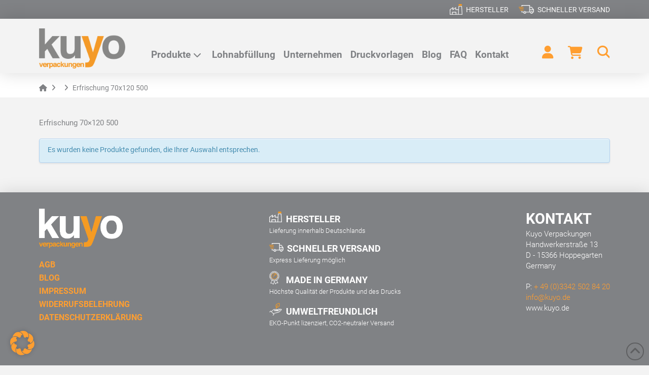

--- FILE ---
content_type: text/html; charset=UTF-8
request_url: https://kuyo.de/?taxonomy=product_shipping_class&term=erfrischung-70x120-500
body_size: 21228
content:
<!DOCTYPE html>
<html class="no-js" lang="de">
<head>
<meta charset="UTF-8">
<meta name="viewport" content="width=device-width, initial-scale=1.0">
<link rel="pingback" href="https://kuyo.de/xmlrpc.php">
<meta name='robots' content='index, follow, max-image-preview:large, max-snippet:-1, max-video-preview:-1' />
	<style>img:is([sizes="auto" i], [sizes^="auto," i]) { contain-intrinsic-size: 3000px 1500px }</style>
	
<!-- Google Tag Manager for WordPress by gtm4wp.com -->
<script data-cfasync="false" data-pagespeed-no-defer>
	var gtm4wp_datalayer_name = "dataLayer";
	var dataLayer = dataLayer || [];
	const gtm4wp_use_sku_instead = false;
	const gtm4wp_currency = 'EUR';
	const gtm4wp_product_per_impression = false;
	const gtm4wp_clear_ecommerce = false;
	const gtm4wp_datalayer_max_timeout = 2000;
</script>
<!-- End Google Tag Manager for WordPress by gtm4wp.com -->
	<!-- This site is optimized with the Yoast SEO plugin v26.2 - https://yoast.com/wordpress/plugins/seo/ -->
	<title>Erfrischung 70x120 500 Archive - Kuyo Verpackungen</title>
	<link rel="canonical" href="https://kuyo.de/?product_shipping_class=erfrischung-70x120-500" />
	<meta property="og:locale" content="de_DE" />
	<meta property="og:type" content="article" />
	<meta property="og:title" content="Erfrischung 70x120 500 Archive - Kuyo Verpackungen" />
	<meta property="og:description" content="Erfrischung 70&#215;120 500" />
	<meta property="og:url" content="https://kuyo.de/?product_shipping_class=erfrischung-70x120-500" />
	<meta property="og:site_name" content="Kuyo Verpackungen" />
	<meta name="twitter:card" content="summary_large_image" />
	<script type="application/ld+json" class="yoast-schema-graph">{"@context":"https://schema.org","@graph":[{"@type":"CollectionPage","@id":"https://kuyo.de/?product_shipping_class=erfrischung-70x120-500","url":"https://kuyo.de/?product_shipping_class=erfrischung-70x120-500","name":"Erfrischung 70x120 500 Archive - Kuyo Verpackungen","isPartOf":{"@id":"https://kuyo.de/#website"},"breadcrumb":{"@id":"https://kuyo.de/?product_shipping_class=erfrischung-70x120-500#breadcrumb"},"inLanguage":"de"},{"@type":"BreadcrumbList","@id":"https://kuyo.de/?product_shipping_class=erfrischung-70x120-500#breadcrumb","itemListElement":[{"@type":"ListItem","position":1,"name":"Startseite","item":"https://kuyo.de/"},{"@type":"ListItem","position":2,"name":"Erfrischung 70x120 500"}]},{"@type":"WebSite","@id":"https://kuyo.de/#website","url":"https://kuyo.de/","name":"Kuyo Verpackungen","description":"Kuyo Verpackungen in Berlin ist einer der größten Anbieter für Werbemittel mit individuellem Werbeaufdruck.","potentialAction":[{"@type":"SearchAction","target":{"@type":"EntryPoint","urlTemplate":"https://kuyo.de/?s={search_term_string}"},"query-input":{"@type":"PropertyValueSpecification","valueRequired":true,"valueName":"search_term_string"}}],"inLanguage":"de"}]}</script>
	<!-- / Yoast SEO plugin. -->


<link href='https://fonts.gstatic.com' crossorigin rel='preconnect' />
<link rel="alternate" type="application/rss+xml" title="Kuyo Verpackungen &raquo; Feed" href="https://kuyo.de/feed/" />
<link rel="alternate" type="application/rss+xml" title="Kuyo Verpackungen &raquo; Kommentar-Feed" href="https://kuyo.de/comments/feed/" />
<link rel="alternate" type="application/rss+xml" title="Kuyo Verpackungen &raquo; Erfrischung 70x120 500 Versandklasse Feed" href="https://kuyo.de/?taxonomy=product_shipping_class&#038;term=erfrischung-70x120-500/feed/" />
<link rel='stylesheet' id='mollie-applepaydirect-css' href='https://kuyo.de/wp-content/plugins/mollie-payments-for-woocommerce/public/css/mollie-applepaydirect.min.css?ver=1761830074' type='text/css' media='screen' />
<style id='wp-emoji-styles-inline-css' type='text/css'>

	img.wp-smiley, img.emoji {
		display: inline !important;
		border: none !important;
		box-shadow: none !important;
		height: 1em !important;
		width: 1em !important;
		margin: 0 0.07em !important;
		vertical-align: -0.1em !important;
		background: none !important;
		padding: 0 !important;
	}
</style>
<link rel='stylesheet' id='tco_woo_front_css-css' href='https://kuyo.de/wp-content/plugins/tco-woo-checkout-editor//assets/css/front.css?ver=2.2.7' type='text/css' media='all' />
<link rel='stylesheet' id='woo-variation-swatches-css' href='https://kuyo.de/wp-content/plugins/woo-variation-swatches/assets/css/frontend.min.css?ver=1759431310' type='text/css' media='all' />
<style id='woo-variation-swatches-inline-css' type='text/css'>
:root {
--wvs-tick:url("data:image/svg+xml;utf8,%3Csvg filter='drop-shadow(0px 0px 2px rgb(0 0 0 / .8))' xmlns='http://www.w3.org/2000/svg'  viewBox='0 0 30 30'%3E%3Cpath fill='none' stroke='%23ffffff' stroke-linecap='round' stroke-linejoin='round' stroke-width='4' d='M4 16L11 23 27 7'/%3E%3C/svg%3E");

--wvs-cross:url("data:image/svg+xml;utf8,%3Csvg filter='drop-shadow(0px 0px 5px rgb(255 255 255 / .6))' xmlns='http://www.w3.org/2000/svg' width='72px' height='72px' viewBox='0 0 24 24'%3E%3Cpath fill='none' stroke='%23ff0000' stroke-linecap='round' stroke-width='0.6' d='M5 5L19 19M19 5L5 19'/%3E%3C/svg%3E");
--wvs-single-product-item-width:150px;
--wvs-single-product-item-height:150px;
--wvs-single-product-item-font-size:16px}
</style>
<link rel='stylesheet' id='woo-variation-swatches-table-css' href='https://kuyo.de/wp-content/plugins/woo-variation-swatches-table/woo-variation-swatches-table.css?ver=3.1.5' type='text/css' media='all' />
<link rel='stylesheet' id='woo-variation-swatches-table-modal-css' href='https://kuyo.de/wp-content/plugins/woo-variation-swatches-table/jquery.modal.css?ver=3.1.5' type='text/css' media='all' />
<link rel='stylesheet' id='woocommerce-smallscreen-css' href='https://kuyo.de/wp-content/plugins/woocommerce/assets/css/woocommerce-smallscreen.css?ver=10.3.3' type='text/css' media='only screen and (max-width: 768px)' />
<style id='woocommerce-inline-inline-css' type='text/css'>
.woocommerce form .form-row .required { visibility: visible; }
</style>
<link rel='stylesheet' id='brands-styles-css' href='https://kuyo.de/wp-content/plugins/woocommerce/assets/css/brands.css?ver=10.3.3' type='text/css' media='all' />
<link rel='stylesheet' id='x-stack-css' href='https://kuyo.de/wp-content/themes/pro/framework/dist/css/site/stacks/integrity-light.css?ver=6.7.7' type='text/css' media='all' />
<link rel='stylesheet' id='x-woocommerce-css' href='https://kuyo.de/wp-content/themes/pro/framework/dist/css/site/woocommerce/integrity-light.css?ver=6.7.7' type='text/css' media='all' />
<link rel='stylesheet' id='x-child-css' href='https://kuyo.de/wp-content/themes/pro-child/style.css?ver=6.7.7' type='text/css' media='all' />
<link rel='stylesheet' id='borlabs-cookie-custom-css' href='https://kuyo.de/wp-content/cache/borlabs-cookie/1/borlabs-cookie-1-de.css?ver=3.3.18.1-94' type='text/css' media='all' />
<link rel='stylesheet' id='woocommerce-gzd-layout-css' href='https://kuyo.de/wp-content/plugins/woocommerce-germanized/build/static/layout-styles.css?ver=3.20.3' type='text/css' media='all' />
<style id='woocommerce-gzd-layout-inline-css' type='text/css'>
.woocommerce-checkout .shop_table { background-color: #f3f3f3; } .product p.deposit-packaging-type { font-size: 1.25em !important; } p.woocommerce-shipping-destination { display: none; }
                .wc-gzd-nutri-score-value-a {
                    background: url(https://kuyo.de/wp-content/plugins/woocommerce-germanized/assets/images/nutri-score-a.svg) no-repeat;
                }
                .wc-gzd-nutri-score-value-b {
                    background: url(https://kuyo.de/wp-content/plugins/woocommerce-germanized/assets/images/nutri-score-b.svg) no-repeat;
                }
                .wc-gzd-nutri-score-value-c {
                    background: url(https://kuyo.de/wp-content/plugins/woocommerce-germanized/assets/images/nutri-score-c.svg) no-repeat;
                }
                .wc-gzd-nutri-score-value-d {
                    background: url(https://kuyo.de/wp-content/plugins/woocommerce-germanized/assets/images/nutri-score-d.svg) no-repeat;
                }
                .wc-gzd-nutri-score-value-e {
                    background: url(https://kuyo.de/wp-content/plugins/woocommerce-germanized/assets/images/nutri-score-e.svg) no-repeat;
                }
            
</style>
<style id='cs-inline-css' type='text/css'>
@media (min-width:1200px){.x-hide-xl{display:none !important;}}@media (min-width:979px) and (max-width:1199px){.x-hide-lg{display:none !important;}}@media (min-width:767px) and (max-width:978px){.x-hide-md{display:none !important;}}@media (min-width:480px) and (max-width:766px){.x-hide-sm{display:none !important;}}@media (max-width:479px){.x-hide-xs{display:none !important;}} a,h1 a:hover,h2 a:hover,h3 a:hover,h4 a:hover,h5 a:hover,h6 a:hover,.x-breadcrumb-wrap a:hover,.widget ul li a:hover,.widget ol li a:hover,.widget.widget_text ul li a,.widget.widget_text ol li a,.widget_nav_menu .current-menu-item > a,.x-accordion-heading .x-accordion-toggle:hover,.x-comment-author a:hover,.x-comment-time:hover,.x-recent-posts a:hover .h-recent-posts{color:rgb(255,158,48);}a:hover,.widget.widget_text ul li a:hover,.widget.widget_text ol li a:hover,.x-twitter-widget ul li a:hover{color:rgb(128,130,133);}.woocommerce .price > .amount,.woocommerce .price > ins > .amount,.woocommerce .star-rating:before,.woocommerce .star-rating span:before,.woocommerce li.product .entry-header h3 a:hover{color:rgb(255,158,48);}.rev_slider_wrapper,a.x-img-thumbnail:hover,.x-slider-container.below,.page-template-template-blank-3-php .x-slider-container.above,.page-template-template-blank-6-php .x-slider-container.above{border-color:rgb(255,158,48);}.entry-thumb:before,.x-pagination span.current,.woocommerce-pagination span[aria-current],.flex-direction-nav a,.flex-control-nav a:hover,.flex-control-nav a.flex-active,.mejs-time-current,.x-dropcap,.x-skill-bar .bar,.x-pricing-column.featured h2,.h-comments-title small,.x-entry-share .x-share:hover,.x-highlight,.x-recent-posts .x-recent-posts-img:after{background-color:rgb(255,158,48);}.woocommerce .onsale,.widget_price_filter .ui-slider .ui-slider-range{background-color:rgb(255,158,48);}.x-nav-tabs > .active > a,.x-nav-tabs > .active > a:hover{box-shadow:inset 0 3px 0 0 rgb(255,158,48);}.x-main{width:calc(72% - 2.463055%);}.x-sidebar{width:calc(100% - 2.463055% - 72%);}.x-comment-author,.x-comment-time,.comment-form-author label,.comment-form-email label,.comment-form-url label,.comment-form-rating label,.comment-form-comment label,.widget_calendar #wp-calendar caption,.widget.widget_rss li .rsswidget{font-family:"alles",sans-serif;font-weight:700;}.p-landmark-sub,.p-meta,input,button,select,textarea{font-family:"alles",sans-serif;}.widget ul li a,.widget ol li a,.x-comment-time{color:rgb(128,130,133);}.woocommerce .price > .from,.woocommerce .price > del,.woocommerce p.stars span a:after{color:rgb(128,130,133);}.widget_text ol li a,.widget_text ul li a{color:rgb(255,158,48);}.widget_text ol li a:hover,.widget_text ul li a:hover{color:rgb(128,130,133);}.comment-form-author label,.comment-form-email label,.comment-form-url label,.comment-form-rating label,.comment-form-comment label,.widget_calendar #wp-calendar th,.p-landmark-sub strong,.widget_tag_cloud .tagcloud a:hover,.widget_tag_cloud .tagcloud a:active,.entry-footer a:hover,.entry-footer a:active,.x-breadcrumbs .current,.x-comment-author,.x-comment-author a{color:rgb(128,130,133);}.widget_calendar #wp-calendar th{border-color:rgb(128,130,133);}.h-feature-headline span i{background-color:rgb(128,130,133);}@media (max-width:978.98px){}html{font-size:15px;}@media (min-width:479px){html{font-size:15px;}}@media (min-width:766px){html{font-size:15px;}}@media (min-width:978px){html{font-size:15px;}}@media (min-width:1199px){html{font-size:15px;}}body{font-style:normal;font-weight:400;color:rgb(128,130,133);background-color:rgb(243,243,243);}.w-b{font-weight:400 !important;}h1,h2,h3,h4,h5,h6,.h1,.h2,.h3,.h4,.h5,.h6,.x-text-headline{font-family:"alles",sans-serif;font-style:normal;font-weight:700;}h1,.h1{letter-spacing:0em;}h2,.h2{letter-spacing:0em;}h3,.h3{letter-spacing:0em;}h4,.h4{letter-spacing:-0.035em;}h5,.h5{letter-spacing:-0.035em;}h6,.h6{letter-spacing:0em;}.w-h{font-weight:700 !important;}.x-container.width{width:88%;}.x-container.max{max-width:1200px;}.x-bar-content.x-container.width{flex-basis:88%;}.x-main.full{float:none;clear:both;display:block;width:auto;}@media (max-width:978.98px){.x-main.full,.x-main.left,.x-main.right,.x-sidebar.left,.x-sidebar.right{float:none;display:block;width:auto !important;}}.entry-header,.entry-content{font-size:rem;}body,input,button,select,textarea{font-family:"alles",sans-serif;}h1,h2,h3,h4,h5,h6,.h1,.h2,.h3,.h4,.h5,.h6,h1 a,h2 a,h3 a,h4 a,h5 a,h6 a,.h1 a,.h2 a,.h3 a,.h4 a,.h5 a,.h6 a,blockquote{color:rgb(128,130,133);}.cfc-h-tx{color:rgb(128,130,133) !important;}.cfc-h-bd{border-color:rgb(128,130,133) !important;}.cfc-h-bg{background-color:rgb(128,130,133) !important;}.cfc-b-tx{color:rgb(128,130,133) !important;}.cfc-b-bd{border-color:rgb(128,130,133) !important;}.cfc-b-bg{background-color:rgb(128,130,133) !important;}.x-btn,.button,[type="submit"]{color:rgb(128,130,133);border-color:rgba(0,0,0,0);background-color:rgb(255,158,48);text-shadow:0 0.075em 0.075em rgba(0,0,0,0.5);padding:0.429em 1.143em 0.643em;font-size:14px;}.x-btn:hover,.button:hover,[type="submit"]:hover{color:rgb(255,255,255);border-color:rgba(0,0,0,0);background-color:rgb(128,130,133);text-shadow:0 0.075em 0.075em rgba(0,0,0,0.5);}.x-btn.x-btn-real,.x-btn.x-btn-real:hover{margin-bottom:0.25em;text-shadow:0 0.075em 0.075em rgba(0,0,0,0.65);}.x-btn.x-btn-real{box-shadow:0 0.25em 0 0 #a71000,0 4px 9px rgba(0,0,0,0.75);}.x-btn.x-btn-real:hover{box-shadow:0 0.25em 0 0 #a71000,0 4px 9px rgba(0,0,0,0.75);}.x-btn.x-btn-flat,.x-btn.x-btn-flat:hover{margin-bottom:0;text-shadow:0 0.075em 0.075em rgba(0,0,0,0.65);box-shadow:none;}.x-btn.x-btn-transparent,.x-btn.x-btn-transparent:hover{margin-bottom:0;border-width:3px;text-shadow:none;text-transform:uppercase;background-color:transparent;box-shadow:none;}.x-cart-notification-icon.loading{color:rgb(29,29,27);}.x-cart-notification:before{background-color:rgb(0,0,0);}.x-cart-notification-icon.added{color:#ffffff;}.x-cart-notification.added:before{background-color:rgb(255,158,48);}.woocommerce-MyAccount-navigation-link a{color:rgb(128,130,133);}.woocommerce-MyAccount-navigation-link a:hover,.woocommerce-MyAccount-navigation-link.is-active a{color:rgb(128,130,133);}.cart_item .product-remove a{color:rgb(128,130,133);}.cart_item .product-remove a:hover{color:rgb(128,130,133);}.cart_item .product-name a{color:rgb(128,130,133);}.cart_item .product-name a:hover{color:rgb(255,158,48);}.woocommerce p.stars span a{background-color:rgb(255,158,48);}.bg .mejs-container,.x-video .mejs-container{position:unset !important;} @font-face{font-family:'FontAwesomePro';font-style:normal;font-weight:900;font-display:block;src:url('https://kuyo.de/wp-content/themes/pro/cornerstone/assets/fonts/fa-solid-900.woff2?ver=6.7.2') format('woff2'),url('https://kuyo.de/wp-content/themes/pro/cornerstone/assets/fonts/fa-solid-900.ttf?ver=6.7.2') format('truetype');}[data-x-fa-pro-icon]{font-family:"FontAwesomePro" !important;}[data-x-fa-pro-icon]:before{content:attr(data-x-fa-pro-icon);}[data-x-icon],[data-x-icon-o],[data-x-icon-l],[data-x-icon-s],[data-x-icon-b],[data-x-icon-sr],[data-x-icon-ss],[data-x-icon-sl],[data-x-fa-pro-icon],[class*="cs-fa-"]{display:inline-flex;font-style:normal;font-weight:400;text-decoration:inherit;text-rendering:auto;-webkit-font-smoothing:antialiased;-moz-osx-font-smoothing:grayscale;}[data-x-icon].left,[data-x-icon-o].left,[data-x-icon-l].left,[data-x-icon-s].left,[data-x-icon-b].left,[data-x-icon-sr].left,[data-x-icon-ss].left,[data-x-icon-sl].left,[data-x-fa-pro-icon].left,[class*="cs-fa-"].left{margin-right:0.5em;}[data-x-icon].right,[data-x-icon-o].right,[data-x-icon-l].right,[data-x-icon-s].right,[data-x-icon-b].right,[data-x-icon-sr].right,[data-x-icon-ss].right,[data-x-icon-sl].right,[data-x-fa-pro-icon].right,[class*="cs-fa-"].right{margin-left:0.5em;}[data-x-icon]:before,[data-x-icon-o]:before,[data-x-icon-l]:before,[data-x-icon-s]:before,[data-x-icon-b]:before,[data-x-icon-sr]:before,[data-x-icon-ss]:before,[data-x-icon-sl]:before,[data-x-fa-pro-icon]:before,[class*="cs-fa-"]:before{line-height:1;}@font-face{font-family:'FontAwesome';font-style:normal;font-weight:900;font-display:block;src:url('https://kuyo.de/wp-content/themes/pro/cornerstone/assets/fonts/fa-solid-900.woff2?ver=6.7.2') format('woff2'),url('https://kuyo.de/wp-content/themes/pro/cornerstone/assets/fonts/fa-solid-900.ttf?ver=6.7.2') format('truetype');}[data-x-icon],[data-x-icon-s],[data-x-icon][class*="cs-fa-"]{font-family:"FontAwesome" !important;font-weight:900;}[data-x-icon]:before,[data-x-icon][class*="cs-fa-"]:before{content:attr(data-x-icon);}[data-x-icon-s]:before{content:attr(data-x-icon-s);}@font-face{font-family:'FontAwesomeRegular';font-style:normal;font-weight:400;font-display:block;src:url('https://kuyo.de/wp-content/themes/pro/cornerstone/assets/fonts/fa-regular-400.woff2?ver=6.7.2') format('woff2'),url('https://kuyo.de/wp-content/themes/pro/cornerstone/assets/fonts/fa-regular-400.ttf?ver=6.7.2') format('truetype');}@font-face{font-family:'FontAwesomePro';font-style:normal;font-weight:400;font-display:block;src:url('https://kuyo.de/wp-content/themes/pro/cornerstone/assets/fonts/fa-regular-400.woff2?ver=6.7.2') format('woff2'),url('https://kuyo.de/wp-content/themes/pro/cornerstone/assets/fonts/fa-regular-400.ttf?ver=6.7.2') format('truetype');}[data-x-icon-o]{font-family:"FontAwesomeRegular" !important;}[data-x-icon-o]:before{content:attr(data-x-icon-o);}@font-face{font-family:'FontAwesomeLight';font-style:normal;font-weight:300;font-display:block;src:url('https://kuyo.de/wp-content/themes/pro/cornerstone/assets/fonts/fa-light-300.woff2?ver=6.7.2') format('woff2'),url('https://kuyo.de/wp-content/themes/pro/cornerstone/assets/fonts/fa-light-300.ttf?ver=6.7.2') format('truetype');}@font-face{font-family:'FontAwesomePro';font-style:normal;font-weight:300;font-display:block;src:url('https://kuyo.de/wp-content/themes/pro/cornerstone/assets/fonts/fa-light-300.woff2?ver=6.7.2') format('woff2'),url('https://kuyo.de/wp-content/themes/pro/cornerstone/assets/fonts/fa-light-300.ttf?ver=6.7.2') format('truetype');}[data-x-icon-l]{font-family:"FontAwesomeLight" !important;font-weight:300;}[data-x-icon-l]:before{content:attr(data-x-icon-l);}@font-face{font-family:'FontAwesomeBrands';font-style:normal;font-weight:normal;font-display:block;src:url('https://kuyo.de/wp-content/themes/pro/cornerstone/assets/fonts/fa-brands-400.woff2?ver=6.7.2') format('woff2'),url('https://kuyo.de/wp-content/themes/pro/cornerstone/assets/fonts/fa-brands-400.ttf?ver=6.7.2') format('truetype');}[data-x-icon-b]{font-family:"FontAwesomeBrands" !important;}[data-x-icon-b]:before{content:attr(data-x-icon-b);}.woocommerce .button.product_type_simple:before,.woocommerce .button.product_type_variable:before,.woocommerce .button.single_add_to_cart_button:before{font-family:"FontAwesome" !important;font-weight:900;}.widget.widget_rss li .rsswidget:before{content:"\f35d";padding-right:0.4em;font-family:"FontAwesome";} .m31-0.x-bar{height:2.3em;}.m31-0 .x-bar-content{justify-content:flex-end;height:2.3em;}.m31-0.x-bar-space{height:2.3em;}.m31-1.x-bar{border-top-width:0;border-right-width:0;border-bottom-width:0;border-left-width:0;font-size:16px;}.m31-1 .x-bar-content{display:flex;flex-direction:row;align-items:center;}.m31-1.x-bar-space{font-size:16px;}.m31-2.x-bar{background-color:rgb(128,130,133);}.m31-3.x-bar{z-index:9999;}.m31-4.x-bar-outer-spacers:after,.m31-4.x-bar-outer-spacers:before{flex-basis:3em;width:3em!important;height:3em;}.m31-5.x-bar{height:2.2em;}.m31-5 .x-bar-content{height:2.2em;}.m31-5.x-bar-outer-spacers:after,.m31-5.x-bar-outer-spacers:before{flex-basis:1em;width:1em!important;height:1em;}.m31-5.x-bar-space{height:2.2em;}.m31-6 .x-bar-content{justify-content:flex-start;}.m31-7.x-bar{height:6.7em;box-shadow:0em 0.46px 2em 0px rgba(0,0,0,0.15);}.m31-7 .x-bar-content{height:6.7em;}.m31-7.x-bar-space{height:6.7em;}.m31-8.x-bar{background-color:rgb(243,243,243);}.m31-8 .x-bar-content{justify-content:space-between;}.m31-9.x-bar{height:6.5em;box-shadow:0em 0.4em 0.8em 0px rgba(128,130,133,0.2);}.m31-9 .x-bar-content{height:6.5em;}.m31-9.x-bar-outer-spacers:after,.m31-9.x-bar-outer-spacers:before{flex-basis:1.8em;width:1.8em!important;height:1.8em;}.m31-9.x-bar-space{height:6.5em;}.m31-a.x-bar{height:3em;background-color:rgb(255,255,255);z-index:9998;}.m31-a .x-bar-content{height:3em;}.m31-a.x-bar-space{height:3em;}.m31-b.x-bar-container{display:flex;flex-grow:0;flex-shrink:1;flex-basis:auto;border-top-width:0;border-right-width:0;border-bottom-width:0;border-left-width:0;font-size:1em;z-index:1;}.m31-c.x-bar-container{flex-direction:row;}.m31-d.x-bar-container{justify-content:center;}.m31-e.x-bar-container{align-items:center;}.m31-h.x-bar-container{justify-content:flex-start;}.m31-i.x-bar-container{justify-content:space-between;}.m31-j.x-bar-container{align-items:flex-start;}.m31-k.x-bar-container{margin-top:5px;padding-top:20px;padding-right:0px;padding-bottom:0px;padding-left:0px;}.m31-l.x-bar-container{margin-right:0px;margin-bottom:0px;margin-left:0px;}.m31-m.x-bar-container{margin-top:10px;}.m31-n.x-bar-container{flex-direction:column;align-items:flex-end;}.m31-o.x-image{font-size:1em;border-top-width:0;border-right-width:0;border-bottom-width:0;border-left-width:0;background-color:transparent;}.m31-o.x-image img{aspect-ratio:auto;}.m31-p.x-image{max-width:25px;}.m31-s.x-image{max-width:30px;margin-left:20px;}.m31-t.x-image{margin-top:0px;margin-right:0px;margin-bottom:0px;}.m31-u.x-image{max-width:20px;}.m31-v.x-image{margin-left:15px;}.m31-w.x-image{max-width:170px;padding-top:10px;padding-right:0px;padding-bottom:0px;padding-left:0px;}.m31-x.x-image{max-width:130px;}.m31-y.x-text{margin-top:0em;margin-right:0em;margin-bottom:0em;margin-left:0.5em;border-top-width:0;border-right-width:0;border-bottom-width:0;border-left-width:0;padding-top:3px;padding-right:0em;padding-bottom:0em;padding-left:0em;font-family:"alles",sans-serif;font-style:normal;font-weight:400;line-height:1.4;letter-spacing:0em;text-transform:uppercase;color:rgb(255,255,255);}.m31-y.x-text > :first-child{margin-top:0;}.m31-y.x-text > :last-child{margin-bottom:0;}.m31-z.x-text{font-size:14px;}.m31-10.x-text{font-size:0.8em;}.m31-11{margin-top:30px;margin-right:0px;margin-bottom:0px;margin-left:0px;display:flex;flex-direction:row;justify-content:space-around;align-items:stretch;align-self:center;flex-grow:0;flex-shrink:0;flex-basis:auto;}.m31-11 > li,.m31-11 > li > a{flex-grow:0;flex-shrink:1;flex-basis:auto;}.m31-12{font-size:1em;}.m31-13 [data-x-toggle-collapse]{transition-duration:300ms;transition-timing-function:cubic-bezier(0.400,0.000,0.200,1.000);}.m31-14 .x-dropdown {width:14em;font-size:16px;border-top-width:0;border-right-width:0;border-bottom-width:0;border-left-width:0;padding-top:15px;padding-right:10px;padding-bottom:10px;padding-left:10px;background-color:rgb(243,243,243);box-shadow:0em 0.15em 2em 0em rgba(0,0,0,0.15);transition-duration:500ms,500ms,0s;transition-timing-function:cubic-bezier(0.400,0.000,0.200,1.000);}.m31-14 .x-dropdown:not(.x-active) {transition-delay:0s,0s,500ms;}.m31-15.x-anchor {margin-top:0em;}.m31-16.x-anchor {margin-right:0.5em;margin-bottom:0em;margin-left:0.5em;}.m31-16.x-anchor .x-anchor-content {justify-content:flex-start;padding-bottom:12px;padding-left:0em;}.m31-16.x-anchor .x-anchor-text {margin-right:0px;}.m31-16.x-anchor .x-anchor-text-primary {font-size:1.2em;}.m31-16.x-anchor .x-anchor-sub-indicator {margin-bottom:0px;}.m31-16.x-anchor:hover .x-anchor-sub-indicator,.m31-16.x-anchor[class*="active"] .x-anchor-sub-indicator,[data-x-effect-provider*="colors"]:hover .m31-16.x-anchor .x-anchor-sub-indicator {color:rgb(255,158,48);}.m31-16 > .is-primary {width:100%;height:3px;color:rgb(255,158,48);transform-origin:100% 100%;}.m31-17.x-anchor {border-top-width:0;border-right-width:0;border-bottom-width:0;border-left-width:0;}.m31-19.x-anchor {font-size:1em;}.m31-19.x-anchor .x-anchor-content {display:flex;align-items:center;}.m31-1a.x-anchor {background-color:transparent;}.m31-1b.x-anchor .x-anchor-content {flex-direction:row;}.m31-1c.x-anchor .x-anchor-content {padding-top:0.75em;}.m31-1d.x-anchor .x-anchor-content {padding-right:0em;}.m31-1e.x-anchor .x-anchor-text {margin-top:5px;}.m31-1f.x-anchor .x-anchor-text {margin-bottom:0px;}.m31-1f.x-anchor .x-anchor-sub-indicator {font-size:1em;}.m31-1g.x-anchor .x-anchor-text {margin-left:0px;}.m31-1h.x-anchor .x-anchor-text-primary {font-family:"alles",sans-serif;font-style:normal;font-weight:700;line-height:1;color:rgb(128,130,133);}.m31-1h.x-anchor:hover .x-anchor-text-primary,.m31-1h.x-anchor[class*="active"] .x-anchor-text-primary,[data-x-effect-provider*="colors"]:hover .m31-1h.x-anchor .x-anchor-text-primary {color:rgb(255,158,48);}.m31-1i.x-anchor .x-anchor-sub-indicator {margin-top:5px;margin-right:5px;margin-left:5px;color:rgb(128,130,133);}.m31-1k.x-anchor .x-anchor-content {justify-content:center;}.m31-1l.x-anchor .x-anchor-content {padding-top:0.8em;padding-right:0.5em;padding-bottom:0.8em;padding-left:0.5em;}.m31-1l.x-anchor .x-anchor-sub-indicator {color:rgba(0,0,0,1);}.m31-1l.x-anchor:hover .x-anchor-sub-indicator,.m31-1l.x-anchor[class*="active"] .x-anchor-sub-indicator,[data-x-effect-provider*="colors"]:hover .m31-1l.x-anchor .x-anchor-sub-indicator {color:rgba(0,0,0,0.5);}.m31-1m.x-anchor .x-anchor-text {margin-top:0px;}.m31-1n.x-anchor .x-anchor-text {margin-right:auto;}.m31-1o.x-anchor .x-anchor-text-primary {font-size:1em;}.m31-1p.x-anchor .x-anchor-content {flex-direction:column;padding-right:0.85em;}.m31-1p.x-anchor .x-graphic {margin-left:0px;}.m31-1q.x-anchor .x-anchor-content {padding-top:0.575em;padding-bottom:0.575em;padding-left:0.85em;}.m31-1q.x-anchor .x-graphic-icon {font-size:1.6em;}.m31-1q.x-anchor:hover .x-graphic-icon,.m31-1q.x-anchor[class*="active"] .x-graphic-icon,[data-x-effect-provider*="colors"]:hover .m31-1q.x-anchor .x-graphic-icon {color:rgb(128,130,133);}.m31-1r.x-anchor .x-graphic {margin-top:5px;}.m31-1s.x-anchor .x-graphic {margin-right:0px;}.m31-1t.x-anchor .x-graphic {margin-bottom:5px;}.m31-1u.x-anchor .x-graphic-icon {width:1em;border-top-width:0;border-right-width:0;border-bottom-width:0;border-left-width:0;height:1em;line-height:1em;background-color:transparent;}.m31-1v.x-anchor .x-graphic-icon {color:rgb(255,158,48);}.m31-1x.x-anchor .x-graphic {margin-top:7px;}.m31-1y.x-anchor {border-top-left-radius:100em;border-top-right-radius:100em;border-bottom-right-radius:100em;border-bottom-left-radius:100em;}.m31-1y.x-anchor .x-toggle-burger {width:12em;margin-top:3.25em;margin-right:0;margin-bottom:3.25em;margin-left:0;font-size:0.1em;}.m31-1y.x-anchor .x-toggle-burger-bun-t {transform:translate3d(0,calc(3.25em * -1),0);}.m31-1y.x-anchor .x-toggle-burger-bun-b {transform:translate3d(0,3.25em,0);}.m31-1z.x-anchor .x-graphic {margin-left:5px;}.m31-20.x-anchor .x-toggle {color:rgba(0,0,0,1);}.m31-20.x-anchor:hover .x-toggle,.m31-20.x-anchor[class*="active"] .x-toggle,[data-x-effect-provider*="colors"]:hover .m31-20.x-anchor .x-toggle {color:rgba(0,0,0,0.5);}.m31-21.x-anchor {width:2.75em;height:2.75em;margin-bottom:10px;background-color:rgb(243,243,243);box-shadow:0em 0.15em 0.65em 0em rgba(0,0,0,0.25);}.m31-21.x-anchor:hover,.m31-21.x-anchor[class*="active"],[data-x-effect-provider*="colors"]:hover .m31-21.x-anchor {background-color:rgb(255,158,48);}.m31-21.x-anchor .x-graphic {margin-right:5px;}.m31-21.x-anchor .x-graphic-icon {color:rgba(0,0,0,1);}.m31-21.x-anchor:hover .x-graphic-icon,.m31-21.x-anchor[class*="active"] .x-graphic-icon,[data-x-effect-provider*="colors"]:hover .m31-21.x-anchor .x-graphic-icon {color:rgba(0,0,0,0.5);}.m31-21.x-anchor .x-toggle {color:rgb(255,158,48);}.m31-21.x-anchor:hover .x-toggle,.m31-21.x-anchor[class*="active"] .x-toggle,[data-x-effect-provider*="colors"]:hover .m31-21.x-anchor .x-toggle {color:rgb(255,255,255);}.m31-22.x-anchor {margin-right:0em;margin-left:0em;}.m31-24.x-anchor .x-graphic-icon {font-size:1.25em;}.m31-25.x-anchor {margin-bottom:5px;border-top-width:2px;border-right-width:2px;border-bottom-width:2px;border-left-width:2px;border-top-style:solid;border-right-style:solid;border-bottom-style:solid;border-left-style:solid;border-top-color:rgb(128,130,133);border-right-color:rgb(128,130,133);border-bottom-color:rgb(128,130,133);border-left-color:rgb(128,130,133);}.m31-25.x-anchor:hover,.m31-25.x-anchor[class*="active"],[data-x-effect-provider*="colors"]:hover .m31-25.x-anchor {border-top-color:rgb(255,158,48);border-right-color:rgb(255,158,48);border-bottom-color:rgb(255,158,48);border-left-color:rgb(255,158,48);}.m31-25.x-anchor .x-anchor-text {margin-bottom:5px;margin-left:5px;}.m31-26.x-anchor .x-anchor-content {padding-right:0.75em;padding-bottom:0.75em;padding-left:0.75em;}.m31-26.x-anchor .x-anchor-text-primary {text-transform:uppercase;}.m31-27.x-anchor .x-anchor-text {margin-left:20px;}.m31-27.x-anchor .x-anchor-text-primary {font-size:0.9em;}.m31-27.x-anchor .x-anchor-sub-indicator {margin-bottom:5px;}.m31-27.x-anchor:hover .x-anchor-sub-indicator,.m31-27.x-anchor[class*="active"] .x-anchor-sub-indicator,[data-x-effect-provider*="colors"]:hover .m31-27.x-anchor .x-anchor-sub-indicator {color:rgb(255,158,48);}.m31-28.x-anchor .x-anchor-content {justify-content:flex-end;}.m31-29.x-anchor .x-graphic {margin-bottom:4px;margin-left:4px;}.m31-2a.x-anchor .x-graphic-icon {font-size:1.3em;}.m31-2b.x-anchor .x-graphic {margin-top:4px;}.m31-2c.x-anchor .x-graphic {margin-right:4px;}.m31-2c.x-anchor .x-graphic-icon {font-size:1.2em;}.m31-2d{transition-duration:500ms,0s;transition-timing-function:cubic-bezier(0.400,0.000,0.200,1.000);}.m31-2d .x-modal-content-scroll-area{font-size:16px;padding-top:0;padding-right:calc(2em * 1);padding-bottom:0;padding-left:calc(2em * 1);}.m31-2d:not(.x-active){transition-delay:0s,500ms;}.m31-2d .x-modal-bg{background-color:rgba(0,0,0,0.75);}.m31-2d .x-modal-close{width:calc(1em * 1);height:calc(1em * 1);font-size:2em;color:rgba(255,255,255,0.5);}.m31-2d .x-modal-close:focus,.m31-2d .x-modal-close:hover{color:#ffffff;}.m31-2d .x-modal-content{max-width:28em;border-top-width:0;border-right-width:0;border-bottom-width:0;border-left-width:0;padding-top:2em;padding-right:2em;padding-bottom:2em;padding-left:2em;transition-duration:500ms;transition-timing-function:cubic-bezier(0.400,0.000,0.200,1.000);}.m31-2e{width:100%;max-width:none;height:auto;border-top-width:0;border-right-width:0;border-bottom-width:0;border-left-width:0;border-top-left-radius:100em;border-top-right-radius:100em;border-bottom-right-radius:100em;border-bottom-left-radius:100em;font-size:1em;background-color:rgb(255,255,255);}.m31-2e.x-search-focused{border-top-left-radius:100em;border-top-right-radius:100em;border-bottom-right-radius:100em;border-bottom-left-radius:100em;}.m31-2e .x-search-input{order:2;margin-top:0px;margin-right:0px;margin-bottom:0px;margin-left:0px;font-family:"alles",sans-serif;font-size:1em;font-style:normal;font-weight:400;line-height:1.3;color:rgb(128,130,133);}.m31-2e.x-search-has-content .x-search-input{color:rgb(0,0,0);}.m31-2e .x-search-btn-submit{order:1;width:1em;height:1em;margin-top:0.5em;margin-right:0.5em;margin-bottom:0.5em;margin-left:0.9em;border-top-width:0;border-right-width:0;border-bottom-width:0;border-left-width:0;font-size:1em;color:rgb(255,158,48);background-color:rgb(255,255,255);}.m31-2e .x-search-btn-clear{order:3;width:2em;height:2em;margin-top:0.5em;margin-right:0.5em;margin-bottom:0.5em;margin-left:0.5em;border-top-width:0;border-right-width:0;border-bottom-width:0;border-left-width:0;border-top-left-radius:100em;border-top-right-radius:100em;border-bottom-right-radius:100em;border-bottom-left-radius:100em;color:rgb(255,158,48);font-size:0.9em;background-color:rgb(255,255,255);}.m31-2e .x-search-btn-clear:focus,.m31-2e .x-search-btn-clear:hover{border-top-left-radius:100em;border-top-right-radius:100em;border-bottom-right-radius:100em;border-bottom-left-radius:100em;}.m31-2f{font-size:16px;transition-duration:500ms;}.m31-2f .x-off-canvas-bg{background-color:rgba(0,0,0,0.75);transition-duration:500ms;transition-timing-function:cubic-bezier(0.400,0.000,0.200,1.000);}.m31-2f .x-off-canvas-close{width:calc(1em * 2);height:calc(1em * 2);font-size:1.5em;color:rgba(0,0,0,0.5);transition-duration:0.3s,500ms,500ms;transition-timing-function:ease-in-out,cubic-bezier(0.400,0.000,0.200,1.000),cubic-bezier(0.400,0.000,0.200,1.000);}.m31-2f .x-off-canvas-close:focus,.m31-2f .x-off-canvas-close:hover{color:rgba(0,0,0,1);}.m31-2f .x-off-canvas-content{max-width:100%;padding-top:calc(1.5em * 2);padding-right:calc(1.5em * 2);padding-bottom:calc(1.5em * 2);padding-left:calc(1.5em * 2);border-top-width:0;border-right-width:0;border-bottom-width:0;border-left-width:0;background-color:rgb(243,243,243);box-shadow:0em 0em 2em 0em rgba(0,0,0,0.25);transition-duration:500ms;transition-timing-function:cubic-bezier(0.400,0.000,0.200,1.000);}.m31-2g.x-crumbs{border-top-width:0;border-right-width:0;border-bottom-width:0;border-left-width:0;padding-top:10px;padding-right:0em;padding-bottom:0em;padding-left:0em;font-family:"alles",sans-serif;font-size:14px;font-weight:400;line-height:1.4;}.m31-2g .x-crumbs-list{justify-content:flex-start;margin-left:calc(8px * -1)!important;}.m31-2g .x-crumbs-list-item{margin-left:8px;}.m31-2g .x-crumbs-link{border-top-width:0;border-right-width:0;border-bottom-width:0;border-left-width:0;font-style:normal;line-height:1.3;color:rgb(128,130,133);background-color:transparent;}.m31-2g .x-crumbs-link:hover{color:rgb(255,158,48);background-color:transparent;}.m31-2g .x-crumbs-delimiter{margin-left:8px;color:rgb(128,130,133);}  .m30-0.x-bar{height:auto;}.m30-0 .x-bar-content{align-items:flex-start;height:auto;}.m30-1.x-bar{padding-top:2em;padding-right:0em;padding-bottom:1em;padding-left:0em;box-shadow:0em 0.15em 2em rgba(0,0,0,0.15);}.m30-1 .x-bar-content{justify-content:space-between;flex-wrap:wrap;align-content:flex-start;}.m30-1.x-bar-outer-spacers:after,.m30-1.x-bar-outer-spacers:before{flex-basis:4em;width:4em!important;height:4em;}.m30-2.x-bar{border-top-width:0;border-right-width:0;border-bottom-width:0;border-left-width:0;background-color:rgb(128,130,133);z-index:9999;}.m30-2 .x-bar-content{display:flex;}.m30-3.x-bar{font-size:16px;}.m30-3 .x-bar-content{flex-direction:row;}.m30-3.x-bar-space{font-size:16px;}.m30-4.x-bar{font-size:1em;}.m30-4 .x-bar-content{flex-direction:column;}.m30-4.x-bar-outer-spacers:after,.m30-4.x-bar-outer-spacers:before{flex-basis:20px;width:20px!important;height:20px;}.m30-4.x-bar-space{font-size:1em;}.m30-5 .x-bar-content{justify-content:center;}.m30-6.x-bar{height:2em;box-shadow:0em 1.7em 2em 0px rgba(0,0,0,0.15);}.m30-6 .x-bar-content{align-items:center;flex-grow:0;flex-shrink:1;flex-basis:100%;height:2em;}.m30-6.x-bar-outer-spacers:after,.m30-6.x-bar-outer-spacers:before{flex-basis:2em;width:2em!important;height:2em;}.m30-7.x-bar-container{display:flex;flex-basis:auto;border-top-width:0;border-right-width:0;border-bottom-width:0;border-left-width:0;font-size:1em;}.m30-8.x-bar-container{flex-direction:column;align-items:flex-start;padding-top:0px;padding-right:0px;padding-bottom:20px;padding-left:0px;}.m30-9.x-bar-container{justify-content:center;flex-grow:0;flex-shrink:1;z-index:1;}.m30-a.x-bar-container{flex-wrap:wrap;align-content:flex-start;}.m30-b.x-bar-container{max-width:230px;}.m30-c.x-bar-container{margin-top:0px;margin-right:50px;margin-bottom:0px;margin-left:0px;}.m30-d.x-bar-container{max-width:263px;}.m30-f.x-bar-container{flex-direction:row;align-items:center;}.m30-g.x-bar-container{justify-content:space-between;flex-grow:1;flex-shrink:0;margin-top:2em;margin-right:0em;margin-bottom:2em;margin-left:0em;z-index:auto;}.m30-h.x-image{font-size:1em;border-top-width:0;border-right-width:0;border-bottom-width:0;border-left-width:0;background-color:transparent;}.m30-h.x-image img{aspect-ratio:auto;}.m30-i.x-image{max-width:165px;}.m30-j.x-image{max-width:170px;}.m30-k.x-image{max-width:100px;}.m30-l{margin-top:20px;margin-right:0px;margin-bottom:20px;margin-left:0px;font-size:1em;display:flex;flex-direction:column;justify-content:flex-start;align-items:flex-start;align-self:flex-start;flex-grow:0;flex-shrink:0;flex-basis:auto;}.m30-l > li,.m30-l > li > a{flex-grow:0;flex-shrink:1;flex-basis:auto;}.m30-m .x-dropdown {width:14em;font-size:16px;border-top-width:0;border-right-width:0;border-bottom-width:0;border-left-width:0;background-color:#ffffff;box-shadow:0em 0.15em 2em 0em rgba(0,0,0,0.15);transition-duration:500ms,500ms,0s;transition-timing-function:cubic-bezier(0.400,0.000,0.200,1.000);}.m30-m .x-dropdown:not(.x-active) {transition-delay:0s,0s,500ms;}.m30-n.x-anchor {border-top-width:0;border-right-width:0;border-bottom-width:0;border-left-width:0;font-size:1em;background-color:transparent;}.m30-n.x-anchor .x-anchor-content {display:flex;justify-content:center;}.m30-n.x-anchor .x-anchor-text {margin-top:5px;margin-bottom:5px;}.m30-n.x-anchor .x-anchor-text-primary {font-size:1em;font-style:normal;line-height:1;}.m30-n.x-anchor .x-anchor-sub-indicator {margin-top:5px;margin-right:5px;margin-bottom:5px;margin-left:5px;font-size:1em;color:rgba(0,0,0,1);}.m30-n.x-anchor:hover .x-anchor-sub-indicator,.m30-n.x-anchor[class*="active"] .x-anchor-sub-indicator,[data-x-effect-provider*="colors"]:hover .m30-n.x-anchor .x-anchor-sub-indicator {color:rgba(0,0,0,0.5);}.m30-o.x-anchor .x-anchor-content {flex-direction:column;align-items:flex-start;}.m30-o.x-anchor .x-anchor-text {margin-right:5px;margin-left:0px;}.m30-o.x-anchor .x-anchor-text-primary {font-family:"alles",sans-serif;font-weight:700;text-transform:uppercase;color:rgb(255,158,48);}.m30-o.x-anchor:hover .x-anchor-text-primary,.m30-o.x-anchor[class*="active"] .x-anchor-text-primary,[data-x-effect-provider*="colors"]:hover .m30-o.x-anchor .x-anchor-text-primary {color:rgb(255,255,255);}.m30-p.x-anchor .x-anchor-content {flex-direction:row;align-items:center;padding-top:0.75em;padding-right:0.75em;padding-bottom:0.75em;padding-left:0.75em;}.m30-p.x-anchor .x-anchor-text {margin-right:auto;margin-left:5px;}.m30-p.x-anchor .x-anchor-text-primary {font-family:inherit;font-weight:inherit;color:rgba(0,0,0,1);}.m30-p.x-anchor:hover .x-anchor-text-primary,.m30-p.x-anchor[class*="active"] .x-anchor-text-primary,[data-x-effect-provider*="colors"]:hover .m30-p.x-anchor .x-anchor-text-primary {color:rgba(0,0,0,0.5);}.m30-q.x-text{border-top-width:0;border-right-width:0;border-bottom-width:0;border-left-width:0;font-size:1em;}.m30-q.x-text .x-text-content-text-primary{font-family:"alles",sans-serif;font-style:normal;font-weight:700;line-height:1.4;letter-spacing:0em;text-transform:uppercase;color:rgb(255,255,255);}.m30-r.x-text .x-text-content{display:flex;flex-direction:row;justify-content:center;align-items:center;}.m30-r.x-text .x-text-content-text{margin-right:0px;margin-bottom:0px;margin-left:0px;}.m30-r.x-text .x-text-content-text-primary{font-size:1.1em;}.m30-r.x-text .x-graphic {margin-top:0em;margin-bottom:0em;margin-left:0em;}.m30-r.x-text .x-graphic-icon {font-size:1.25em;width:1em;color:rgba(0,0,0,1);border-top-width:0;border-right-width:0;border-bottom-width:0;border-left-width:0;height:1em;line-height:1em;}.m30-s.x-text .x-text-content-text{margin-top:9px;}.m30-t.x-text .x-graphic {margin-right:0.5em;}.m30-t.x-text .x-graphic-image {max-width:25px;}.m30-u.x-text .x-text-content-text{margin-top:5px;}.m30-u.x-text .x-graphic {margin-right:0.4em;}.m30-u.x-text .x-graphic-image {max-width:28px;}.m30-v.x-text .x-graphic {margin-right:0.8em;}.m30-v.x-text .x-graphic-image {max-width:20px;}.m30-w.x-text .x-text-content-text-primary{font-size:1.8em;}.m30-x.x-text{line-height:1.4;}.m30-y.x-text{border-top-width:0;border-right-width:0;border-bottom-width:0;border-left-width:0;font-style:normal;letter-spacing:0em;text-transform:none;}.m30-y.x-text > :first-child{margin-top:0;}.m30-y.x-text > :last-child{margin-bottom:0;}.m30-z.x-text{padding-top:2px;padding-right:0em;padding-bottom:0em;padding-left:0em;font-weight:300;}.m30-10.x-text{font-family:"alles",sans-serif;}.m30-11.x-text{font-size:0.8em;}.m30-12.x-text{color:rgb(255,255,255);}.m30-14.x-text{font-family:inherit;font-weight:300;}.m30-15.x-text{margin-top:2em;}.m30-16.x-text{margin-right:0em;margin-bottom:0em;margin-left:0em;line-height:1.2;}.m30-17.x-text{font-size:1em;}.m30-18.x-text{font-weight:400;}.m30-19.x-text{font-size:0.7em;}.m30-1a.x-text{margin-top:1.1em;}.m30-1b.x-text{margin-top:1em;}.m30-1c.x-text{color:rgb(255,255,255);}.m30-1d{padding-top:10px;padding-right:0;padding-bottom:0;padding-left:0;font-size:1em;}.m30-1e.x-grid{grid-gap:20px 20px;justify-content:space-between;align-content:start;justify-items:stretch;align-items:stretch;z-index:auto;max-width:1200px;border-top-width:0;border-right-width:0;border-bottom-width:0;border-left-width:0;font-size:1em;grid-template-columns:1fr 1fr 1fr 1fr 1fr;grid-template-rows:auto;}.m30-1f.x-cell{grid-column-start:auto;grid-column-end:auto;grid-row-start:auto;grid-row-end:auto;justify-self:auto;align-self:auto;display:flex;flex-direction:column;justify-content:space-evenly;align-items:center;flex-wrap:wrap;align-content:center;z-index:auto;border-top-width:0;border-right-width:0;border-bottom-width:0;border-left-width:0;font-size:1em;}@media screen and (max-width:978px){.m30-1f.x-cell{align-items:flex-start;align-content:flex-start;}}@media screen and (min-width:480px) and (max-width:978px){.m30-1e.x-grid{grid-template-columns:1fr 1fr;}}@media screen and (max-width:479px){.m30-1e.x-grid{grid-template-columns:1fr;}} ::-moz-selection{background-color:rgb(255,158,48);color:#ffffff;}::selection{background-color:rgb(255,158,48);color:#ffffff;}button{font-weight:700 !important;text-transform:uppercase;text-shadow:none !important;padding:1em 1.125em 1em !important;}.x-btn,.button,[type="submit"]{color:white;text-shadow:none;box-shadow:0em 0.15em 0.65em 0em rgba(0,0,0,0.25);text-transform:uppercase;font-weight:bold}.woocommerce li.product .entry-header h3{font-size:100%;}.product p.wc-gzd-additional-info{margin-top:2px;}.entry-wrap{box-shadow:none;}.woocommerce div.product .summary .product_title{margin:0 0 0.25em;font-size:160%;}.woocommerce div.product .summary .price>.amount,.woocommerce div.product .summary .price>ins>.amount{font-size:20px;}.x-alert-info,.buddypress #message.info,.bbp-template-notice.info{background-color:rgb(255,158,48);border-color:rgb(255,158,48);color:rgb(29,29,27);text-shadow:none;}.mspc-variation .mspc-text-wrapper > strong{font-size:15px;font-weight:normal;}.x-btn.x-btn-flat,.x-btn.x-btn-flat:hover{text-shadow:none;box-shadow:none;font-size:15px;}.tablepress thead th{border-bottom:3px solid rgb(255,158,48);}.tablepress tfoot th,.tablepress thead th{background-color:#fff;}.x-image img{transition:all 1s ease;}a.x-image :hover{transform:scale(1.03);}.product .product_meta{display:none;}.woocommerce .entry-wrap{padding-top:30px;}.e21-67.x-acc .x-acc-header-text,.e21-75.x-acc .x-acc-header-text,.e21-84.x-acc .x-acc-header-text,.e21-92.x-acc .x-acc-header-text{color:rgb(128,130,133);}.e21-67.x-acc .x-acc-content,.e21-75.x-acc .x-acc-content,.e21-84.x-acc .x-acc-content,.e21-92.x-acc .x-acc-content{color:rgb(128,130,133);}body{line-height:1.4;font-size:15px;}p{line-height:1.4em;font-size:15px;}.e2350-5.x-text,.e2350-9.x-text,.e2350-11.x-text,.e2350-14.x-text,.e2350-16.x-text,.e2350-19.x-text,.e2350-21.x-text,.e2350-24.x-text,.e2350-26.x-text,.e2350-29.x-text,.e2350-31.x-text,.e2350-34.x-text,.e2350-36.x-text,.e2350-39.x-text,.e2350-41.x-text,.e2350-44.x-text,.e2350-46.x-text,.e2350-49.x-text,.e2350-51.x-text,.e2350-54.x-text,.e2350-56.x-text,.e2350-60.x-text{font-size:15px;}.x-block-grid.two-up>li:nth-child(2n){width:60%;}.x-block-grid.two-up>li:nth-child(2n+1){width:30%;}.bullet{list-style:disc;font-size:15px;}.nogap{margin:0px;}.nospace{margin-bottom:0px;}.woocommerce div.product .woocommerce-tabs h2{display:none;}ul,ol{padding:0;margin:0 1.1em 1.655em;}.wpcf7-list-item-label{font-size:15px;line-height:1em}.wps-form{width:100%;margin:0 auto;}.wps-form-row{display:flex;flex-direction:column;width:100%;}.wps-form-row .wpcf7-form-control{width:100%;}.wps-form-column{flex:1;padding:0.5rem 0;width:100%;}@media only screen and ( min-width:48em ){.wps-form-row{flex-direction:row;}.wps-form-column{padding-right:10px;}}.wpcf7 select,.wpcf7 textarea,.wpcf7 input[type="text"],.wpcf7 input[type="password"],.wpcf7 input[type="datetime"],.wpcf7 input[type="datetime-local"],.wpcf7 input[type="date"],.wpcf7 input[type="month"],.wpcf7 input[type="time"],.wpcf7 input[type="week"],.wpcf7 input[type="number"],.wpcf7 input[type="email"],.wpcf7 input[type="url"],.wpcf7 input[type="search"],.wpcf7 input[type="tel"],.wpcf7 input[type="color"]{background-color:rgb(243,243,243);max-height:40px;}select{font-size:15px;}.product p.wc-gzd-additional-info{display:none;}.product p.wc-gzd-additional-info.delivery-time-info{display:block;}.woocommerce li.product .entry-wrap{padding:15px;background-color:rgb(243,243,243);}textarea,input[type="text"],input[type="email"]{border:1px solid rgb(243,243,243);border-radius:0px;box-shadow:none;font-size:15px;}input[type="checkbox"]{margin-right:7px;margin-bottom:0px;margin-top:0px;}input[type="file"]{padding-bottom:40px;}textarea{max-height:165px;}label{line-height:1.3em;}::-webkit-input-placeholder{color:#555 !important;opacity:0.7;}:-moz-placeholder{color:#555 !important;opacity:0.7;}::-moz-placeholder{color:#555 !important;opacity:0.7;}:-ms-input-placeholder{color:#555 !important;opacity:0.7;}.tablepress .row-hover tr:hover td{background-color:transparent;}.woocommerce-checkout form .payment_methods p{font-size:13px;}input[type="radio"],input[type="checkbox"]{margin-top:3px;margin-bottom:0px;}.select2-results__option--highlighted,.select2-results__option:hover{background:rgb(255,158,48) !important;}.radio,.checkbox{padding-left:5px;}.radio input[type="radio"],.checkbox input[type="checkbox"]{margin-left:0px;}.x-acc-header{text-transform:none;}.x-search-btn{padding:0 !important;}form.wpcf7-form.init .wpcf7-response-output{display:none;}#leistung1{background:rgb(243,243,243);-webkit-transform:scale(1);-ms-transform:scale(1);-moz-transform:scale(1);transform:scale(1);-webkit-transition:all 500ms cubic-bezier(0.18,0.89,0.32,1.28);-ms-transition:all 500ms cubic-bezier(0.18,0.89,0.32,1.28);-moz-transition:all 500ms cubic-bezier(0.18,0.89,0.32,1.28);transition:all 500ms cubic-bezier(0.18,0.89,0.32,1.28);}#leistung1:hover{background:rgb(243,243,243);background:-webkit-rgb(243,243,243);background:-o-rgb(243,243,243);background:-moz-rgb(243,243,243);background:rgb(243,243,243);transition:1,1s;z-index:2;-webkit-transform:scale(1.1);-ms-transform:scale(1.1);-moz-transform:scale(1.1);transform:scale(1.1);-webkit-transition:all 300ms cubic-bezier(0.18,0.89,0.32,1.28);-ms-transition:all 300ms cubic-bezier(0.18,0.89,0.32,1.28);-moz-transition:all 300ms cubic-bezier(0.18,0.89,0.32,1.28);transition:all 300ms cubic-bezier(0.18,0.89,0.32,1.28);box-shadow:2px 1px 10px rgb(128,130,133);}@media (max-width:767px){h1{font-size:1.8rem !important;}}@media (max-width:320px){h1{font-size:1.4rem !important;}}[class*=woocommerce] div.product .summary{float:right;clear:right;width:46%;}[class*=woocommerce] div.product .images{position:relative;float:left;width:46%;}.x-btn:hover,.button:hover,[type="submit"]:hover{text-shadow:none;}.BorlabsCookieBox *{font-family:"alles";}li.gzd_gpsr_tab,.gzd_gpsr_tab_panel{display:none !important;}
</style>
<script type="text/javascript" src="https://kuyo.de/wp-includes/js/jquery/jquery.min.js?ver=3.7.1" id="jquery-core-js"></script>
<script type="text/javascript" src="https://kuyo.de/wp-includes/js/jquery/jquery-migrate.min.js?ver=3.4.1" id="jquery-migrate-js"></script>
<script type="text/javascript" src="https://kuyo.de/wp-content/plugins/woocommerce/assets/js/jquery-blockui/jquery.blockUI.min.js?ver=2.7.0-wc.10.3.3" id="wc-jquery-blockui-js" data-wp-strategy="defer"></script>
<script type="text/javascript" id="wc-add-to-cart-js-extra">
/* <![CDATA[ */
var wc_add_to_cart_params = {"ajax_url":"\/wp-admin\/admin-ajax.php","wc_ajax_url":"\/?wc-ajax=%%endpoint%%","i18n_view_cart":"Warenkorb anzeigen","cart_url":"https:\/\/kuyo.de\/warenkorb\/","is_cart":"","cart_redirect_after_add":"yes"};
/* ]]> */
</script>
<script type="text/javascript" src="https://kuyo.de/wp-content/plugins/woocommerce/assets/js/frontend/add-to-cart.min.js?ver=10.3.3" id="wc-add-to-cart-js" defer="defer" data-wp-strategy="defer"></script>
<script type="text/javascript" src="https://kuyo.de/wp-content/plugins/woocommerce/assets/js/js-cookie/js.cookie.min.js?ver=2.1.4-wc.10.3.3" id="wc-js-cookie-js" defer="defer" data-wp-strategy="defer"></script>
<script type="text/javascript" id="woocommerce-js-extra">
/* <![CDATA[ */
var woocommerce_params = {"ajax_url":"\/wp-admin\/admin-ajax.php","wc_ajax_url":"\/?wc-ajax=%%endpoint%%","i18n_password_show":"Passwort anzeigen","i18n_password_hide":"Passwort ausblenden"};
/* ]]> */
</script>
<script type="text/javascript" src="https://kuyo.de/wp-content/plugins/woocommerce/assets/js/frontend/woocommerce.min.js?ver=10.3.3" id="woocommerce-js" defer="defer" data-wp-strategy="defer"></script>
<script data-no-optimize="1" data-no-minify="1" data-cfasync="false" nowprocket type="text/javascript" src="https://kuyo.de/wp-content/cache/borlabs-cookie/1/borlabs-cookie-config-de.json.js?ver=3.3.18.1-107" id="borlabs-cookie-config-js"></script>
<link rel="https://api.w.org/" href="https://kuyo.de/wp-json/" />
<!-- Google Tag Manager for WordPress by gtm4wp.com -->
<!-- GTM Container placement set to footer -->
<script data-cfasync="false" data-pagespeed-no-defer type="text/javascript">
	var dataLayer_content = {"pagePostType":false,"pagePostType2":"tax-","pageCategory":[]};
	dataLayer.push( dataLayer_content );
</script>
<script data-cfasync="false" data-pagespeed-no-defer type="text/javascript">
(function(w,d,s,l,i){w[l]=w[l]||[];w[l].push({'gtm.start':
new Date().getTime(),event:'gtm.js'});var f=d.getElementsByTagName(s)[0],
j=d.createElement(s),dl=l!='dataLayer'?'&l='+l:'';j.async=true;j.src=
'//www.googletagmanager.com/gtm.js?id='+i+dl;f.parentNode.insertBefore(j,f);
})(window,document,'script','dataLayer','GTM-5BGJDSC');
</script>
<!-- End Google Tag Manager for WordPress by gtm4wp.com --><!-- Google site verification - Google for WooCommerce -->
<meta name="google-site-verification" content="NNT4fGqDTUSLpMjmHNkfYcOkX_FsKVSmSmAIOHqM3m8" />
	<noscript><style>.woocommerce-product-gallery{ opacity: 1 !important; }</style></noscript>
	<script nowprocket data-borlabs-cookie-script-blocker-ignore>
if ('0' === '1' && ('0' === '1' || '1' === '1')) {
    window['gtag_enable_tcf_support'] = true;
}
window.dataLayer = window.dataLayer || [];
if (typeof gtag !== 'function') {
    function gtag() {
        dataLayer.push(arguments);
    }
}
gtag('set', 'developer_id.dYjRjMm', true);
if ('0' === '1' || '1' === '1') {
    if (window.BorlabsCookieGoogleConsentModeDefaultSet !== true) {
        let getCookieValue = function (name) {
            return document.cookie.match('(^|;)\\s*' + name + '\\s*=\\s*([^;]+)')?.pop() || '';
        };
        let cookieValue = getCookieValue('borlabs-cookie-gcs');
        let consentsFromCookie = {};
        if (cookieValue !== '') {
            consentsFromCookie = JSON.parse(decodeURIComponent(cookieValue));
        }
        let defaultValues = {
            'ad_storage': 'denied',
            'ad_user_data': 'denied',
            'ad_personalization': 'denied',
            'analytics_storage': 'denied',
            'functionality_storage': 'denied',
            'personalization_storage': 'denied',
            'security_storage': 'denied',
            'wait_for_update': 500,
        };
        gtag('consent', 'default', { ...defaultValues, ...consentsFromCookie });
    }
    window.BorlabsCookieGoogleConsentModeDefaultSet = true;
    let borlabsCookieConsentChangeHandler = function () {
        window.dataLayer = window.dataLayer || [];
        if (typeof gtag !== 'function') { function gtag(){dataLayer.push(arguments);} }

        let getCookieValue = function (name) {
            return document.cookie.match('(^|;)\\s*' + name + '\\s*=\\s*([^;]+)')?.pop() || '';
        };
        let cookieValue = getCookieValue('borlabs-cookie-gcs');
        let consentsFromCookie = {};
        if (cookieValue !== '') {
            consentsFromCookie = JSON.parse(decodeURIComponent(cookieValue));
        }

        consentsFromCookie.analytics_storage = BorlabsCookie.Consents.hasConsent('google-analytics') ? 'granted' : 'denied';

        BorlabsCookie.CookieLibrary.setCookie(
            'borlabs-cookie-gcs',
            JSON.stringify(consentsFromCookie),
            BorlabsCookie.Settings.automaticCookieDomainAndPath.value ? '' : BorlabsCookie.Settings.cookieDomain.value,
            BorlabsCookie.Settings.cookiePath.value,
            BorlabsCookie.Cookie.getPluginCookie().expires,
            BorlabsCookie.Settings.cookieSecure.value,
            BorlabsCookie.Settings.cookieSameSite.value
        );
    }
    document.addEventListener('borlabs-cookie-consent-saved', borlabsCookieConsentChangeHandler);
    document.addEventListener('borlabs-cookie-handle-unblock', borlabsCookieConsentChangeHandler);
}
if ('0' === '1') {
    gtag("js", new Date());
    gtag("config", "G-CRN9MY94HZ", {"anonymize_ip": true});

    (function (w, d, s, i) {
        var f = d.getElementsByTagName(s)[0],
            j = d.createElement(s);
        j.async = true;
        j.src =
            "https://www.googletagmanager.com/gtag/js?id=" + i;
        f.parentNode.insertBefore(j, f);
    })(window, document, "script", "G-CRN9MY94HZ");
}
</script><meta name="generator" content="Powered by Slider Revolution 6.7.38 - responsive, Mobile-Friendly Slider Plugin for WordPress with comfortable drag and drop interface." />
<link rel="icon" href="https://kuyo.de/wp-content/uploads/2018/09/cropped-Kuyo-Favicon-min-32x32.png" sizes="32x32" />
<link rel="icon" href="https://kuyo.de/wp-content/uploads/2018/09/cropped-Kuyo-Favicon-min-192x192.png" sizes="192x192" />
<link rel="apple-touch-icon" href="https://kuyo.de/wp-content/uploads/2018/09/cropped-Kuyo-Favicon-min-180x180.png" />
<meta name="msapplication-TileImage" content="https://kuyo.de/wp-content/uploads/2018/09/cropped-Kuyo-Favicon-min-270x270.png" />
<script>function setREVStartSize(e){
			//window.requestAnimationFrame(function() {
				window.RSIW = window.RSIW===undefined ? window.innerWidth : window.RSIW;
				window.RSIH = window.RSIH===undefined ? window.innerHeight : window.RSIH;
				try {
					var pw = document.getElementById(e.c).parentNode.offsetWidth,
						newh;
					pw = pw===0 || isNaN(pw) || (e.l=="fullwidth" || e.layout=="fullwidth") ? window.RSIW : pw;
					e.tabw = e.tabw===undefined ? 0 : parseInt(e.tabw);
					e.thumbw = e.thumbw===undefined ? 0 : parseInt(e.thumbw);
					e.tabh = e.tabh===undefined ? 0 : parseInt(e.tabh);
					e.thumbh = e.thumbh===undefined ? 0 : parseInt(e.thumbh);
					e.tabhide = e.tabhide===undefined ? 0 : parseInt(e.tabhide);
					e.thumbhide = e.thumbhide===undefined ? 0 : parseInt(e.thumbhide);
					e.mh = e.mh===undefined || e.mh=="" || e.mh==="auto" ? 0 : parseInt(e.mh,0);
					if(e.layout==="fullscreen" || e.l==="fullscreen")
						newh = Math.max(e.mh,window.RSIH);
					else{
						e.gw = Array.isArray(e.gw) ? e.gw : [e.gw];
						for (var i in e.rl) if (e.gw[i]===undefined || e.gw[i]===0) e.gw[i] = e.gw[i-1];
						e.gh = e.el===undefined || e.el==="" || (Array.isArray(e.el) && e.el.length==0)? e.gh : e.el;
						e.gh = Array.isArray(e.gh) ? e.gh : [e.gh];
						for (var i in e.rl) if (e.gh[i]===undefined || e.gh[i]===0) e.gh[i] = e.gh[i-1];
											
						var nl = new Array(e.rl.length),
							ix = 0,
							sl;
						e.tabw = e.tabhide>=pw ? 0 : e.tabw;
						e.thumbw = e.thumbhide>=pw ? 0 : e.thumbw;
						e.tabh = e.tabhide>=pw ? 0 : e.tabh;
						e.thumbh = e.thumbhide>=pw ? 0 : e.thumbh;
						for (var i in e.rl) nl[i] = e.rl[i]<window.RSIW ? 0 : e.rl[i];
						sl = nl[0];
						for (var i in nl) if (sl>nl[i] && nl[i]>0) { sl = nl[i]; ix=i;}
						var m = pw>(e.gw[ix]+e.tabw+e.thumbw) ? 1 : (pw-(e.tabw+e.thumbw)) / (e.gw[ix]);
						newh =  (e.gh[ix] * m) + (e.tabh + e.thumbh);
					}
					var el = document.getElementById(e.c);
					if (el!==null && el) el.style.height = newh+"px";
					el = document.getElementById(e.c+"_wrapper");
					if (el!==null && el) {
						el.style.height = newh+"px";
						el.style.display = "block";
					}
				} catch(e){
					console.log("Failure at Presize of Slider:" + e)
				}
			//});
		  };</script>
		<style type="text/css" id="wp-custom-css">
			body {
	max-width: 100%!important;
}

.print-file-upload b svg {
    width: 1em;
    height: 1em;
    vertical-align: middle;
    fill: currentColor;
    margin-top: -0.25em;
    margin-right: 0.25em;
}

.woocommerce-tabs.configurator-tabs .print-file-upload b input {
    float: right;
    margin-top: 5px;
}

.print-file-upload.print-file-upload.print-file-upload input[type="radio"] {
    -webkit-appearance: radio;
    visibility: visible;
    position: relative;
    top: -20px !important;
    right: -10px;
}

/*MOBILE OPTIMIZATION - DESCRIPTION 2COLUMNS DISABLED*/

.woocommerce-product-details__short-description .x-container .x-sm.x-1-3{
	width: 30%;
	float:left !important;
	margin-right: 0px !important;
}

.woocommerce-product-details__short-description .x-container .x-sm.x-1-3 ul{
	margin-right: 5px;
}

.woocommerce-product-details__short-description .x-container .x-sm.x-2-3{
	width: 70% !important;
	float:left !important;
	display:table !important;
}

@media (max-width: 767px){
	.woocommerce-product-details__short-description .x-container .x-sm.x-1-3{
	width: 50%;
}

	.woocommerce-product-details__short-description .x-container .x-sm.x-2-3{
	width: 50% !important;
	float:left !important;
	display:table !important;
		margin-bottom: 5px;
}

	.woocommerce-product-details__short-description	.x-ul-icons{
		font-size: 13.5px;
	}
	
}		</style>
		<style>@font-face{font-family:"alles";font-display:auto;src:url('https://kuyo.de/wp-content/uploads/2022/10/Roboto-Regular.ttf') format('truetype');font-weight:400;font-style:normal;}@font-face{font-family:"alles";font-display:auto;src:url('https://kuyo.de/wp-content/uploads/2022/10/Roboto-Light.ttf') format('truetype');font-weight:300;font-style:normal;}@font-face{font-family:"alles";font-display:auto;src:url('https://kuyo.de/wp-content/uploads/2022/10/Roboto-Bold.ttf') format('truetype');font-weight:700;font-style:normal;}</style>
		<!-- Global site tag (gtag.js) - Google Ads: AW-873806242 - Google for WooCommerce -->
		<script async src="https://www.googletagmanager.com/gtag/js?id=AW-873806242"></script>
		<script>
			window.dataLayer = window.dataLayer || [];
			function gtag() { dataLayer.push(arguments); }
			gtag( 'consent', 'default', {
				analytics_storage: 'denied',
				ad_storage: 'denied',
				ad_user_data: 'denied',
				ad_personalization: 'denied',
				region: ['AT', 'BE', 'BG', 'HR', 'CY', 'CZ', 'DK', 'EE', 'FI', 'FR', 'DE', 'GR', 'HU', 'IS', 'IE', 'IT', 'LV', 'LI', 'LT', 'LU', 'MT', 'NL', 'NO', 'PL', 'PT', 'RO', 'SK', 'SI', 'ES', 'SE', 'GB', 'CH'],
				wait_for_update: 500,
			} );
			gtag('js', new Date());
			gtag('set', 'developer_id.dOGY3NW', true);
			gtag("config", "AW-873806242", { "groups": "GLA", "send_page_view": false });		</script>

		</head>
<body class="archive tax-product_shipping_class term-erfrischung-70x120-500 term-512 wp-theme-pro wp-child-theme-pro-child theme-pro woocommerce woocommerce-page woocommerce-no-js woo-variation-swatches wvs-behavior-blur wvs-theme-pro-child x-integrity x-integrity-light x-child-theme-active x-full-width-layout-active x-full-width-active x-post-meta-disabled x-archive-standard-active pro-v6_7_7">

  <script type="text/javascript">
/* <![CDATA[ */
gtag("event", "page_view", {send_to: "GLA"});
/* ]]> */
</script>

  
  <div id="x-root" class="x-root">

    
    <div id="x-site" class="x-site site">

      <header class="x-masthead" role="banner">
        <div class="x-bar x-bar-top x-bar-h x-bar-relative x-bar-is-sticky x-hide-xs e109-e1 m31-0 m31-1 m31-2 m31-3 m31-4" data-x-bar="{&quot;id&quot;:&quot;e109-e1&quot;,&quot;region&quot;:&quot;top&quot;,&quot;height&quot;:&quot;2.3em&quot;,&quot;scrollOffset&quot;:true,&quot;triggerOffset&quot;:&quot;0&quot;,&quot;shrink&quot;:&quot;1&quot;,&quot;slideEnabled&quot;:true,&quot;scroll&quot;:true}"><div class="e109-e1 x-bar-scroll-outer"><div class="e109-e1 x-bar-scroll-inner x-bar-outer-spacers"><div class="e109-e1 x-bar-content x-container max width"><div class="x-bar-container e109-e2 m31-b m31-c m31-d m31-e m31-f m31-g"><span class="x-image e109-e3 m31-o m31-p m31-q m31-r"><img src="https://kuyo.de/wp-content/uploads/2018/07/kuyo-hersteller-min.png" width="56" height="48" alt="Image"></span><div class="x-text x-content e109-e4 m31-y m31-z"><a href="/unternehmen/" style="color: #fff;">Hersteller</a></div><span class="x-image e109-e5 m31-o m31-r m31-s m31-t"><img src="https://kuyo.de/wp-content/uploads/2018/07/kuyo-kostenloser-lieferservice-min.png" width="62" height="36" alt="Image"></span><div class="x-text x-content e109-e6 m31-y m31-z"><a href="#shippingcosts" rel="modal:open" style="color: #fff;" data-wplink-edit="true">Schneller Versand</a></div></div></div></div></div></div><div class="x-hide-xs e109-e1 m31-0 m31-1 m31-2 m31-3 m31-4 x-bar-space x-bar-space-top x-bar-space-h" style="display: none;"></div><div class="x-bar x-bar-top x-bar-h x-bar-relative x-hide-lg x-hide-md x-hide-sm x-hide-xl e109-e7 m31-1 m31-2 m31-3 m31-5 m31-6" data-x-bar="{&quot;id&quot;:&quot;e109-e7&quot;,&quot;region&quot;:&quot;top&quot;,&quot;height&quot;:&quot;2.2em&quot;}"><div class="e109-e7 x-bar-content x-container max width"><div class="x-bar-container e109-e8 m31-b m31-c m31-e m31-f m31-g m31-h"><span class="x-image e109-e9 m31-o m31-q m31-r m31-u"><img src="https://kuyo.de/wp-content/uploads/2018/07/kuyo-hersteller-min.png" width="56" height="48" alt="Image"></span><div class="x-text x-content e109-e10 m31-y m31-10"><a href="_wp_link_placeholder" data-wplink-edit="true">Hersteller</a></div><span class="x-image e109-e11 m31-o m31-p m31-r m31-t m31-v"><img src="https://kuyo.de/wp-content/uploads/2018/07/kuyo-kostenloser-lieferservice-min.png" width="62" height="36" alt="Image"></span><div class="x-text x-content e109-e12 m31-y m31-10"><a href="_wp_link_placeholder" data-wplink-edit="true">Schneller Versand</a></div></div></div></div><div class="x-bar x-bar-top x-bar-h x-bar-relative x-bar-is-sticky x-hide-lg x-hide-md x-hide-sm x-hide-xs e109-e13 m31-1 m31-3 m31-4 m31-7 m31-8" data-x-bar="{&quot;id&quot;:&quot;e109-e13&quot;,&quot;region&quot;:&quot;top&quot;,&quot;height&quot;:&quot;6.7em&quot;,&quot;scrollOffset&quot;:true,&quot;triggerOffset&quot;:&quot;0&quot;,&quot;shrink&quot;:&quot;1&quot;,&quot;slideEnabled&quot;:true}"><div class="e109-e13 x-bar-content x-container max width"><div class="x-bar-container e109-e14 m31-b m31-c m31-e m31-f m31-g m31-i"><a class="x-image e109-e15 m31-o m31-q m31-w" href="/"><img src="https://kuyo.de/wp-content/uploads/2018/07/Kuyo-Logo-freigestellt-min.png" width="211" height="99" alt="Image"></a></div><div class="x-bar-container e109-e16 m31-b m31-c m31-f m31-g m31-i m31-j"><ul class="x-menu-first-level x-menu x-menu-inline e109-e17 m31-11 m31-12 m31-14" data-x-hoverintent="{&quot;interval&quot;:50,&quot;timeout&quot;:500,&quot;sensitivity&quot;:9}"><li class="menu-item menu-item-type-custom menu-item-object-custom menu-item-has-children menu-item-816" id="menu-item-816"><a class="x-anchor x-anchor-menu-item has-particle m31-15 m31-16 m31-17 m31-18 m31-19 m31-1a m31-1b m31-1c m31-1d m31-1e m31-1f m31-1g m31-1h m31-1i" tabindex="0" href="#"><span class="x-particle is-primary" data-x-particle="scale-y inside-b_c" aria-hidden="true"><span style=""></span></span><div class="x-anchor-content"><div class="x-anchor-text"><span class="x-anchor-text-primary">Produkte</span></div><i class="x-anchor-sub-indicator" data-x-skip-scroll="true" aria-hidden="true" data-x-icon-s="&#xf078;"></i></div></a><ul class="sub-menu x-dropdown" data-x-depth="0" data-x-stem data-x-stem-menu-top><li class="menu-item menu-item-type-custom menu-item-object-custom menu-item-1112" id="menu-item-1112"><a class="x-anchor x-anchor-menu-item m31-17 m31-18 m31-19 m31-1a m31-1b m31-1f m31-1g m31-1h m31-1j m31-1k m31-1l m31-1m m31-1n m31-1o" tabindex="0" href="/produkte/zuckersticks/"><div class="x-anchor-content"><div class="x-anchor-text"><span class="x-anchor-text-primary">Zuckersticks</span></div><i class="x-anchor-sub-indicator" data-x-skip-scroll="true" aria-hidden="true" data-x-icon-s="&#xf107;"></i></div></a></li><li class="menu-item menu-item-type-post_type menu-item-object-page menu-item-17019" id="menu-item-17019"><a class="x-anchor x-anchor-menu-item m31-17 m31-18 m31-19 m31-1a m31-1b m31-1f m31-1g m31-1h m31-1j m31-1k m31-1l m31-1m m31-1n m31-1o" tabindex="0" href="https://kuyo.de/produkte/zuckerpaeckchen/"><div class="x-anchor-content"><div class="x-anchor-text"><span class="x-anchor-text-primary">Zuckerpäckchen</span></div><i class="x-anchor-sub-indicator" data-x-skip-scroll="true" aria-hidden="true" data-x-icon-s="&#xf107;"></i></div></a></li><li class="menu-item menu-item-type-post_type menu-item-object-page menu-item-961" id="menu-item-961"><a class="x-anchor x-anchor-menu-item m31-17 m31-18 m31-19 m31-1a m31-1b m31-1f m31-1g m31-1h m31-1j m31-1k m31-1l m31-1m m31-1n m31-1o" tabindex="0" href="https://kuyo.de/produkte/suesse-werbung-snacks/"><div class="x-anchor-content"><div class="x-anchor-text"><span class="x-anchor-text-primary">Süße Werbung &#038; Snacks</span></div><i class="x-anchor-sub-indicator" data-x-skip-scroll="true" aria-hidden="true" data-x-icon-s="&#xf107;"></i></div></a></li><li class="menu-item menu-item-type-custom menu-item-object-custom menu-item-15672" id="menu-item-15672"><a class="x-anchor x-anchor-menu-item m31-17 m31-18 m31-19 m31-1a m31-1b m31-1f m31-1g m31-1h m31-1j m31-1k m31-1l m31-1m m31-1n m31-1o" tabindex="0" href="https://kuyo.de/produkte/salz-pfeffer-chili/"><div class="x-anchor-content"><div class="x-anchor-text"><span class="x-anchor-text-primary">Salz/ Pfeffer/ Chili</span></div><i class="x-anchor-sub-indicator" data-x-skip-scroll="true" aria-hidden="true" data-x-icon-s="&#xf107;"></i></div></a></li><li class="menu-item menu-item-type-post_type menu-item-object-page menu-item-14800" id="menu-item-14800"><a class="x-anchor x-anchor-menu-item m31-17 m31-18 m31-19 m31-1a m31-1b m31-1f m31-1g m31-1h m31-1j m31-1k m31-1l m31-1m m31-1n m31-1o" tabindex="0" href="https://kuyo.de/produkte/erfrischungstuecher/"><div class="x-anchor-content"><div class="x-anchor-text"><span class="x-anchor-text-primary">Erfrischungstücher</span></div><i class="x-anchor-sub-indicator" data-x-skip-scroll="true" aria-hidden="true" data-x-icon-s="&#xf107;"></i></div></a></li><li class="menu-item menu-item-type-post_type menu-item-object-page menu-item-14801" id="menu-item-14801"><a class="x-anchor x-anchor-menu-item m31-17 m31-18 m31-19 m31-1a m31-1b m31-1f m31-1g m31-1h m31-1j m31-1k m31-1l m31-1m m31-1n m31-1o" tabindex="0" href="https://kuyo.de/produkte/reinigungstuecher/"><div class="x-anchor-content"><div class="x-anchor-text"><span class="x-anchor-text-primary">Desinfektions- / Reinigungstücher</span></div><i class="x-anchor-sub-indicator" data-x-skip-scroll="true" aria-hidden="true" data-x-icon-s="&#xf107;"></i></div></a></li><li class="menu-item menu-item-type-post_type menu-item-object-page menu-item-1241" id="menu-item-1241"><a class="x-anchor x-anchor-menu-item m31-17 m31-18 m31-19 m31-1a m31-1b m31-1f m31-1g m31-1h m31-1j m31-1k m31-1l m31-1m m31-1n m31-1o" tabindex="0" href="https://kuyo.de/produkte/neutral/"><div class="x-anchor-content"><div class="x-anchor-text"><span class="x-anchor-text-primary">Neutrale Produkte</span></div><i class="x-anchor-sub-indicator" data-x-skip-scroll="true" aria-hidden="true" data-x-icon-s="&#xf107;"></i></div></a></li><li class="menu-item menu-item-type-post_type menu-item-object-page menu-item-17419" id="menu-item-17419"><a class="x-anchor x-anchor-menu-item m31-17 m31-18 m31-19 m31-1a m31-1b m31-1f m31-1g m31-1h m31-1j m31-1k m31-1l m31-1m m31-1n m31-1o" tabindex="0" href="https://kuyo.de/produkte/popcorn/"><div class="x-anchor-content"><div class="x-anchor-text"><span class="x-anchor-text-primary">Popcorn</span></div><i class="x-anchor-sub-indicator" data-x-skip-scroll="true" aria-hidden="true" data-x-icon-s="&#xf107;"></i></div></a></li></ul></li><li class="menu-item menu-item-type-post_type menu-item-object-page menu-item-16817" id="menu-item-16817"><a class="x-anchor x-anchor-menu-item has-particle m31-15 m31-16 m31-17 m31-18 m31-19 m31-1a m31-1b m31-1c m31-1d m31-1e m31-1f m31-1g m31-1h m31-1i" tabindex="0" href="https://kuyo.de/produkte/lohnabfuellung/"><span class="x-particle is-primary" data-x-particle="scale-y inside-b_c" aria-hidden="true"><span style=""></span></span><div class="x-anchor-content"><div class="x-anchor-text"><span class="x-anchor-text-primary">Lohnabfüllung</span></div><i class="x-anchor-sub-indicator" data-x-skip-scroll="true" aria-hidden="true" data-x-icon-s="&#xf078;"></i></div></a></li><li class="menu-item menu-item-type-post_type menu-item-object-page menu-item-117" id="menu-item-117"><a class="x-anchor x-anchor-menu-item has-particle m31-15 m31-16 m31-17 m31-18 m31-19 m31-1a m31-1b m31-1c m31-1d m31-1e m31-1f m31-1g m31-1h m31-1i" tabindex="0" href="https://kuyo.de/unternehmen/"><span class="x-particle is-primary" data-x-particle="scale-y inside-b_c" aria-hidden="true"><span style=""></span></span><div class="x-anchor-content"><div class="x-anchor-text"><span class="x-anchor-text-primary">Unternehmen</span></div><i class="x-anchor-sub-indicator" data-x-skip-scroll="true" aria-hidden="true" data-x-icon-s="&#xf078;"></i></div></a></li><li class="menu-item menu-item-type-post_type menu-item-object-page menu-item-116" id="menu-item-116"><a class="x-anchor x-anchor-menu-item has-particle m31-15 m31-16 m31-17 m31-18 m31-19 m31-1a m31-1b m31-1c m31-1d m31-1e m31-1f m31-1g m31-1h m31-1i" tabindex="0" href="https://kuyo.de/druckvorlagen/"><span class="x-particle is-primary" data-x-particle="scale-y inside-b_c" aria-hidden="true"><span style=""></span></span><div class="x-anchor-content"><div class="x-anchor-text"><span class="x-anchor-text-primary">Druckvorlagen</span></div><i class="x-anchor-sub-indicator" data-x-skip-scroll="true" aria-hidden="true" data-x-icon-s="&#xf078;"></i></div></a></li><li class="menu-item menu-item-type-post_type menu-item-object-page menu-item-16169" id="menu-item-16169"><a class="x-anchor x-anchor-menu-item has-particle m31-15 m31-16 m31-17 m31-18 m31-19 m31-1a m31-1b m31-1c m31-1d m31-1e m31-1f m31-1g m31-1h m31-1i" tabindex="0" href="https://kuyo.de/blog/"><span class="x-particle is-primary" data-x-particle="scale-y inside-b_c" aria-hidden="true"><span style=""></span></span><div class="x-anchor-content"><div class="x-anchor-text"><span class="x-anchor-text-primary">Blog</span></div><i class="x-anchor-sub-indicator" data-x-skip-scroll="true" aria-hidden="true" data-x-icon-s="&#xf078;"></i></div></a></li><li class="menu-item menu-item-type-post_type menu-item-object-page menu-item-39" id="menu-item-39"><a class="x-anchor x-anchor-menu-item has-particle m31-15 m31-16 m31-17 m31-18 m31-19 m31-1a m31-1b m31-1c m31-1d m31-1e m31-1f m31-1g m31-1h m31-1i" tabindex="0" href="https://kuyo.de/faq/"><span class="x-particle is-primary" data-x-particle="scale-y inside-b_c" aria-hidden="true"><span style=""></span></span><div class="x-anchor-content"><div class="x-anchor-text"><span class="x-anchor-text-primary">FAQ</span></div><i class="x-anchor-sub-indicator" data-x-skip-scroll="true" aria-hidden="true" data-x-icon-s="&#xf078;"></i></div></a></li><li class="menu-item menu-item-type-post_type menu-item-object-page menu-item-968" id="menu-item-968"><a class="x-anchor x-anchor-menu-item has-particle m31-15 m31-16 m31-17 m31-18 m31-19 m31-1a m31-1b m31-1c m31-1d m31-1e m31-1f m31-1g m31-1h m31-1i" tabindex="0" href="https://kuyo.de/kontakt/"><span class="x-particle is-primary" data-x-particle="scale-y inside-b_c" aria-hidden="true"><span style=""></span></span><div class="x-anchor-content"><div class="x-anchor-text"><span class="x-anchor-text-primary">Kontakt</span></div><i class="x-anchor-sub-indicator" data-x-skip-scroll="true" aria-hidden="true" data-x-icon-s="&#xf078;"></i></div></a></li></ul></div><div class="x-bar-container e109-e18 m31-b m31-c m31-d m31-e m31-k m31-l"><a class="x-anchor x-anchor-button has-graphic e109-e19 m31-17 m31-18 m31-19 m31-1a m31-1j m31-1k m31-1p m31-1q m31-1r m31-1s m31-1t m31-1u m31-1v m31-1w" tabindex="0" href="/mein-konto/"><div class="x-anchor-content"><span class="x-graphic" aria-hidden="true"><i class="x-icon x-graphic-child x-graphic-icon x-graphic-primary" aria-hidden="true" data-x-icon-s="&#xf007;"></i></span></div></a><a class="x-anchor x-anchor-button has-graphic e109-e20 m31-17 m31-18 m31-19 m31-1a m31-1j m31-1k m31-1p m31-1q m31-1s m31-1t m31-1u m31-1v m31-1w m31-1x" tabindex="0" href="/warenkorb"><div class="x-anchor-content"><span class="x-graphic" aria-hidden="true"><i class="x-icon x-graphic-child x-graphic-icon x-graphic-primary" aria-hidden="true" data-x-icon-s="&#xf07a;"></i></span></div></a><div class="x-anchor x-anchor-toggle has-graphic e109-e21 m31-17 m31-19 m31-1a m31-1b m31-1d m31-1j m31-1k m31-1q m31-1r m31-1s m31-1t m31-1u m31-1v m31-1y m31-1z m31-20" tabindex="0" role="button" data-x-toggle="1" data-x-toggleable="e109-e21" data-x-toggle-overlay="1" aria-controls="e109-e21-modal" aria-expanded="false" aria-haspopup="true" aria-label="Toggle Modal Content"><div class="x-anchor-content"><span class="x-graphic" aria-hidden="true"><i class="x-icon x-graphic-child x-graphic-icon x-graphic-primary" aria-hidden="true" data-x-icon-s="&#xf002;"></i></span></div></div></div></div></div><div class="x-hide-lg x-hide-md x-hide-sm x-hide-xs e109-e13 m31-1 m31-3 m31-4 m31-7 m31-8 x-bar-space x-bar-space-top x-bar-space-h" style="display: none;"></div><div class="x-bar x-bar-top x-bar-h x-bar-relative x-hide-xl e109-e22 m31-1 m31-3 m31-8 m31-9" data-x-bar="{&quot;id&quot;:&quot;e109-e22&quot;,&quot;region&quot;:&quot;top&quot;,&quot;height&quot;:&quot;6.5em&quot;}"><div class="e109-e22 x-bar-content x-container max width"><div class="x-bar-container e109-e23 m31-b m31-c m31-e m31-f m31-g m31-i"><a class="x-image e109-e24 m31-o m31-q m31-r m31-x" href="/"><img src="https://kuyo.de/wp-content/uploads/2018/07/Kuyo-Logo-freigestellt-min.png" width="211" height="99" alt="Image"></a></div><div class="x-bar-container e109-e25 m31-b m31-c m31-e m31-g m31-i m31-l m31-m"><div class="x-anchor x-anchor-toggle has-graphic m31-15 m31-17 m31-19 m31-1b m31-1k m31-1r m31-1t m31-1u m31-1y m31-1z m31-21 m31-22 m31-23 m31-24 e109-e26" tabindex="0" role="button" data-x-toggle="1" data-x-toggleable="e109-e26" data-x-toggle-overlay="1" aria-controls="e109-e26-off-canvas" aria-expanded="false" aria-haspopup="true" aria-label="Toggle Off Canvas Content"><div class="x-anchor-content"><span class="x-graphic" aria-hidden="true">
<span class="x-toggle x-toggle-burger x-graphic-child x-graphic-toggle" aria-hidden="true">

  
    <span class="x-toggle-burger-bun-t" data-x-toggle-anim="x-bun-t-1"></span>
    <span class="x-toggle-burger-patty" data-x-toggle-anim="x-patty-1"></span>
    <span class="x-toggle-burger-bun-b" data-x-toggle-anim="x-bun-b-1"></span>

  
</span></span></div></div></div><div class="x-bar-container e109-e27 m31-b m31-d m31-f m31-g m31-n"><a class="x-anchor x-anchor-button has-graphic e109-e28 m31-17 m31-18 m31-19 m31-1b m31-1j m31-1r m31-1s m31-1u m31-1v m31-1w m31-23 m31-28 m31-29 m31-2a" tabindex="0" href="/mein-konto/"><div class="x-anchor-content"><span class="x-graphic" aria-hidden="true"><i class="x-icon x-graphic-child x-graphic-icon x-graphic-primary" aria-hidden="true" data-x-icon-s="&#xf007;"></i></span></div></a><a class="x-anchor x-anchor-button has-graphic e109-e29 m31-17 m31-18 m31-19 m31-1b m31-1j m31-1u m31-1v m31-1w m31-23 m31-28 m31-29 m31-2b m31-2c" tabindex="0" href="/warenkorb"><div class="x-anchor-content"><span class="x-graphic" aria-hidden="true"><i class="x-icon x-graphic-child x-graphic-icon x-graphic-primary" aria-hidden="true" data-x-icon-s="&#xf07a;"></i></span></div></a><div class="x-anchor x-anchor-toggle has-graphic e109-e30 m31-17 m31-19 m31-1a m31-1b m31-1j m31-1k m31-1s m31-1u m31-1v m31-1y m31-20 m31-23 m31-24 m31-29 m31-2b" tabindex="0" role="button" data-x-toggle="1" data-x-toggleable="e109-e30" data-x-toggle-overlay="1" aria-controls="e109-e30-modal" aria-expanded="false" aria-haspopup="true" aria-label="Toggle Modal Content"><div class="x-anchor-content"><span class="x-graphic" aria-hidden="true"><i class="x-icon x-graphic-child x-graphic-icon x-graphic-primary" aria-hidden="true" data-x-icon-s="&#xf002;"></i></span></div></div></div></div></div><div class="x-bar x-bar-top x-bar-h x-bar-relative e109-e31 m31-1 m31-4 m31-6 m31-a" data-x-bar="{&quot;id&quot;:&quot;e109-e31&quot;,&quot;region&quot;:&quot;top&quot;,&quot;height&quot;:&quot;3em&quot;}"><div class="e109-e31 x-bar-content x-container max width"><div class="x-bar-container e109-e32 m31-b m31-c m31-e m31-f m31-g m31-h"><nav class="x-crumbs e109-e33 m31-2g" role="navigation"><ol class="x-crumbs-list" itemscope="" itemtype="http://schema.org/BreadcrumbList" aria-label="Breadcrumb Navigation"><li class="x-crumbs-list-item" itemprop="itemListElement" itemscope itemtype="http://schema.org/ListItem"><a class="x-crumbs-link" itemtype="http://schema.org/Thing" itemprop="item" href="https://kuyo.de/"><span itemprop="name"><i class="x-icon" aria-hidden="true" data-x-icon-s="&#xf015;"></i><span class="visually-hidden">Home</span></span></a><span class="x-crumbs-delimiter"><i class="x-icon" aria-hidden="true" data-x-icon-s="&#xf105;"></i></span><meta itemprop="position" content="1"></li><li class="x-crumbs-list-item" itemprop="itemListElement" itemscope itemtype="http://schema.org/ListItem"><a class="x-crumbs-link" itemtype="http://schema.org/Thing" itemprop="item" href="https://kuyo.de/shop/"><span itemprop="name"></span></a><span class="x-crumbs-delimiter"><i class="x-icon" aria-hidden="true" data-x-icon-s="&#xf105;"></i></span><meta itemprop="position" content="2"></li><li class="x-crumbs-list-item" itemprop="itemListElement" itemscope itemtype="http://schema.org/ListItem"><a class="x-crumbs-current x-crumbs-link" itemtype="http://schema.org/Thing" itemprop="item" href="https://kuyo.de/?taxonomy=product_shipping_class&amp;term=erfrischung-70x120-500" title="You Are Here"><span itemprop="name">Erfrischung 70x120 500</span></a><meta itemprop="position" content="3"></li></ol></nav></div></div></div>      </header>
<div class="x-container max width offset">
        <div class="x-main full" role="main"><header class="woocommerce-products-header">
	
	<div class="term-description"><p>Erfrischung 70&#215;120 500</p>
</div></header>
<div class="woocommerce-no-products-found">
	
	<div class="woocommerce-info" role="status">
		Es wurden keine Produkte gefunden, die Ihrer Auswahl entsprechen.	</div>
</div>
</div>
</div>
    

  <footer class="x-colophon" role="contentinfo">

    
    <div class="x-bar x-bar-footer x-bar-h x-bar-relative e108-e1 m30-0 m30-1 m30-2 m30-3" data-x-bar="{&quot;id&quot;:&quot;e108-e1&quot;,&quot;region&quot;:&quot;footer&quot;,&quot;height&quot;:&quot;auto&quot;}"><div class="e108-e1 x-bar-content x-container max width"><div class="x-bar-container e108-e2 m30-7 m30-8 m30-9 m30-a m30-b m30-c"><span class="x-image e108-e3 m30-h m30-i"><img src="https://kuyo.de/wp-content/uploads/2018/07/kuyo-logo-negativ-min.png" width="272" height="128" alt="Image"></span><ul class="x-menu-first-level x-menu x-menu-inline e108-e4 m30-l m30-m" data-x-hoverintent="{&quot;interval&quot;:50,&quot;timeout&quot;:500,&quot;sensitivity&quot;:9}"><li class="menu-item menu-item-type-post_type menu-item-object-page menu-item-44" id="menu-item-44"><a class="x-anchor x-anchor-menu-item m30-n m30-o" tabindex="0" href="https://kuyo.de/agb/"><div class="x-anchor-content"><div class="x-anchor-text"><span class="x-anchor-text-primary">AGB</span></div><i class="x-anchor-sub-indicator" data-x-skip-scroll="true" aria-hidden="true" data-x-icon-s="&#xf107;"></i></div></a></li><li class="menu-item menu-item-type-post_type menu-item-object-page menu-item-16170" id="menu-item-16170"><a class="x-anchor x-anchor-menu-item m30-n m30-o" tabindex="0" href="https://kuyo.de/blog/"><div class="x-anchor-content"><div class="x-anchor-text"><span class="x-anchor-text-primary">Blog</span></div><i class="x-anchor-sub-indicator" data-x-skip-scroll="true" aria-hidden="true" data-x-icon-s="&#xf107;"></i></div></a></li><li class="menu-item menu-item-type-post_type menu-item-object-page menu-item-121" id="menu-item-121"><a class="x-anchor x-anchor-menu-item m30-n m30-o" tabindex="0" href="https://kuyo.de/impressum/"><div class="x-anchor-content"><div class="x-anchor-text"><span class="x-anchor-text-primary">Impressum</span></div><i class="x-anchor-sub-indicator" data-x-skip-scroll="true" aria-hidden="true" data-x-icon-s="&#xf107;"></i></div></a></li><li class="menu-item menu-item-type-post_type menu-item-object-page menu-item-4001" id="menu-item-4001"><a class="x-anchor x-anchor-menu-item m30-n m30-o" tabindex="0" href="https://kuyo.de/widerrufsbelehrung/"><div class="x-anchor-content"><div class="x-anchor-text"><span class="x-anchor-text-primary">Widerrufsbelehrung</span></div><i class="x-anchor-sub-indicator" data-x-skip-scroll="true" aria-hidden="true" data-x-icon-s="&#xf107;"></i></div></a></li><li class="menu-item menu-item-type-post_type menu-item-object-page menu-item-privacy-policy menu-item-122" id="menu-item-122"><a class="x-anchor x-anchor-menu-item m30-n m30-o" tabindex="0" href="https://kuyo.de/datenschutzbelehrung/"><div class="x-anchor-content"><div class="x-anchor-text"><span class="x-anchor-text-primary">Datenschutzerklärung</span></div><i class="x-anchor-sub-indicator" data-x-skip-scroll="true" aria-hidden="true" data-x-icon-s="&#xf107;"></i></div></a></li></ul></div><div class="x-bar-container e108-e5 m30-7 m30-8 m30-9 m30-c m30-d"><div class="x-text x-text-headline has-graphic e108-e6 m30-q m30-r m30-s m30-t"><div class="x-text-content"><span class="x-graphic" aria-hidden="true"><span class="x-image x-graphic-child x-graphic-image x-graphic-primary"><img src="https://kuyo.de/wp-content/uploads/2018/07/kuyo-hersteller-min.png" width="56" height="48" alt="Image"></span></span><div class="x-text-content-text"><p class="x-text-content-text-primary">Hersteller</p>
</div></div></div><div class="x-text x-content e108-e7 m30-x m30-y m30-z m30-10 m30-11 m30-12">Lieferung innerhalb Deutschlands</div><hr class="x-line e108-e8 m30-1d"/><div class="x-text x-text-headline has-graphic e108-e9 m30-q m30-r m30-u"><div class="x-text-content"><span class="x-graphic" aria-hidden="true"><span class="x-image x-graphic-child x-graphic-image x-graphic-primary"><img src="https://kuyo.de/wp-content/uploads/2018/07/kuyo-kostenloser-lieferservice-min.png" width="62" height="36" alt="Image"></span></span><div class="x-text-content-text"><p class="x-text-content-text-primary">Schneller Versand </p>
</div></div></div><div class="x-text x-content e108-e10 m30-x m30-y m30-z m30-10 m30-11 m30-12">Express Lieferung möglich</div><hr class="x-line e108-e11 m30-1d"/><div class="x-text x-text-headline has-graphic e108-e12 m30-q m30-r m30-s m30-v"><div class="x-text-content"><span class="x-graphic" aria-hidden="true"><span class="x-image x-graphic-child x-graphic-image x-graphic-primary"><img src="https://kuyo.de/wp-content/uploads/2018/07/kuyo-qualitaet-min.png" width="64" height="85" alt="Image"></span></span><div class="x-text-content-text"><p class="x-text-content-text-primary">Made in Germany</p>
</div></div></div><div class="x-text x-content e108-e13 m30-x m30-y m30-z m30-10 m30-11 m30-12">Höchste Qualität der Produkte und des Drucks</div><hr class="x-line e108-e14 m30-1d"/><div class="x-text x-text-headline has-graphic e108-e15 m30-q m30-r m30-s m30-t"><div class="x-text-content"><span class="x-graphic" aria-hidden="true"><span class="x-image x-graphic-child x-graphic-image x-graphic-primary"><img src="https://kuyo.de/wp-content/uploads/2018/07/kuyo-umweltfreundlich-min.png" width="64" height="66" alt="Image"></span></span><div class="x-text-content-text"><p class="x-text-content-text-primary">Umweltfreundlich</p>
</div></div></div><div class="x-text x-content e108-e16 m30-x m30-y m30-z m30-10 m30-11 m30-12">EKO-Punkt lizenziert, CO2-neutraler Versand</div></div><div class="x-bar-container e108-e17 m30-7 m30-8 m30-9 m30-b m30-e"><div class="x-text x-text-headline e108-e18 m30-q m30-w"><div class="x-text-content"><div class="x-text-content-text"><p class="x-text-content-text-primary">Kontakt</p>
</div></div></div><div class="x-text x-content e108-e19 m30-x m30-y m30-11 m30-12 m30-13 m30-14"><p>Kuyo Verpackungen<br />Handwerkerstra&szlig;e 13<br />D - 15366 Hoppegarten<br />Germany</p>
<p>P: <a href="tel:033425028420">+ 49 (0)3342 502 84 20</a><br /><a href="mailto:info@kuyo.de">info@kuyo.de</a><br />www.kuyo.de</p></div></div></div></div><div class="x-bar x-bar-footer x-bar-h x-bar-relative e108-e20 m30-0 m30-2 m30-4 m30-5" data-x-bar="{&quot;id&quot;:&quot;e108-e20&quot;,&quot;region&quot;:&quot;footer&quot;,&quot;height&quot;:&quot;auto&quot;}"><div class="e108-e20 x-bar-content x-container max width"><div class="x-bar-container e108-e21 m30-7 m30-f m30-g"><div class="x-grid e108-e22 m30-1e"><div class="x-cell e108-e23 m30-1f"><span class="x-image e108-e24 m30-h m30-j"><img src="https://kuyo.de/wp-content/uploads/2018/07/kuyo-total-zero-min.png" width="201" height="65" alt="Image"></span><div class="x-text x-content e108-e25 m30-y m30-10 m30-12 m30-13 m30-15 m30-16 m30-17 m30-18">Versand mit Total Zero von DPD, CO2 neutral.</div></div><div class="x-cell e108-e26 m30-1f"><span class="x-image e108-e27 m30-h m30-j"><img src="https://kuyo.de/wp-content/uploads/2020/01/bio_kuyo_footer.png" width="200" height="65" alt="Image"></span><div class="x-text x-content e108-e28 m30-y m30-10 m30-12 m30-13 m30-15 m30-16 m30-18 m30-19"><p>&Ouml;ko/Bio-Zertifizierung&nbsp;<br />DE-&Ouml;KO-007</p></div></div><div class="x-cell e108-e29 m30-1f"><span class="x-image e108-e30 m30-h m30-k"><img src="https://kuyo.de/wp-content/uploads/2024/02/TUeV_Sued_logo.png" width="250" height="205" alt="Image"></span><div class="x-text x-content e108-e31 m30-y m30-10 m30-12 m30-13 m30-16 m30-17 m30-18 m30-1a">HACCP - Zertifikat</div></div><div class="x-cell e108-e32 m30-1f"><span class="x-image e108-e33 m30-h m30-j"><img src="https://kuyo.de/wp-content/uploads/2018/07/Kuyo-klimaneutral-gehostet-min.png" width="200" height="64" alt="Image"></span><div class="x-text x-content e108-e34 m30-y m30-10 m30-12 m30-13 m30-16 m30-17 m30-18 m30-1b">Webseite ist vollständig klima-neutral gehostet</div></div><div class="x-cell e108-e35 m30-1f"><span class="x-image e108-e36 m30-h m30-j"><img src="https://kuyo.de/wp-content/uploads/2018/07/kuyo-eko-punkt-min.png" width="234" height="66" alt="Image"></span><div class="x-text x-content e108-e37 m30-y m30-10 m30-12 m30-13 m30-16 m30-18 m30-19 m30-1b"><p>Lizenziert beim dualen System EKO-Punkt, gem&auml;&szlig; &sect;6 Abs. 3 VerpackV.</p></div></div></div></div></div></div><div class="x-bar x-bar-footer x-bar-h x-bar-relative x-bar-outer-spacers e108-e38 m30-2 m30-3 m30-5 m30-6" data-x-bar="{&quot;id&quot;:&quot;e108-e38&quot;,&quot;region&quot;:&quot;footer&quot;,&quot;height&quot;:&quot;2em&quot;}"><div class="e108-e38 x-bar-content"><div class="x-bar-container e108-e39 m30-7 m30-9 m30-e m30-f"><div class="x-text x-content e108-e40 m30-x m30-y m30-10 m30-13 m30-17 m30-18 m30-1c">Webdesign by <a href="https://art-of-spring.marketing" style="color:rgb(255,158,48)" target="_blank" rel="noopener">Art of Spring</a></div></div></div></div>
    
  </footer>

<div class="x-cart-notification"><div class="x-cart-notification-icon loading"><i class='x-framework-icon x-icon-cart-arrow-down' data-x-icon-s='&#xf218;' aria-hidden=true></i></div><div class="x-cart-notification-icon added"><i class='x-framework-icon x-icon-check' data-x-icon-s='&#xf00c;' aria-hidden=true></i></div></div><div id="e109-e21-modal" class="x-modal m31-2d e109-e21" role="dialog" data-x-toggleable="e109-e21" data-x-scrollbar="{&quot;suppressScrollX&quot;:true}" aria-hidden="true" aria-label="Modal"><span class="x-modal-bg"></span><div class="x-modal-content-scroll-area" tabindex="-1" data-x-toggle-direct-close=""><div class="x-modal-content" role="document" aria-label="Modal Content"><form class="x-search m31-2e e109-e21" data-x-search="{&quot;search&quot;:true}" action="https://kuyo.de/" method="get" data-x-search-autofocus=""><label class="visually-hidden" for="s-e109-e21">Search</label><input id="s-e109-e21" class="x-search-input" type="search" name="s" value="" tabindex="0" placeholder="Suche..."/><button class="x-search-btn x-search-btn-submit" type="button" data-x-search-submit="" tabindex="0"><span class="visually-hidden">Submit</span><svg xmlns="http://www.w3.org/2000/svg" xmlns:xlink="http://www.w3.org/1999/xlink" x="0px" y="0px" viewBox="-1 -1 25 25"><circle fill="none" stroke-width="2" stroke-linecap="square" stroke-miterlimit="10" cx="10" cy="10" r="9" stroke-linejoin="miter"/><line fill="none" stroke-width="2" stroke-linecap="square" stroke-miterlimit="10" x1="22" y1="22" x2="16.4" y2="16.4" stroke-linejoin="miter"/></svg></button><button class="x-search-btn x-search-btn-clear" type="button" data-x-search-clear="" tabindex="0"><span class="visually-hidden">Clear</span><svg xmlns="http://www.w3.org/2000/svg" xmlns:xlink="http://www.w3.org/1999/xlink" x="0px" y="0px" viewBox="-1 -1 25 25"><line fill="none" stroke-width="2" stroke-linecap="square" stroke-miterlimit="10" x1="19" y1="5" x2="5" y2="19" stroke-linejoin="miter"/><line fill="none" stroke-width="2" stroke-linecap="square" stroke-miterlimit="10" x1="19" y1="19" x2="5" y2="5" stroke-linejoin="miter"/></svg></button></form></div></div><button class="x-modal-close x-modal-close-top x-modal-close-right" data-x-toggle-close="1" aria-label="Close Modal Content"><span><svg viewBox="0 0 16 16"><g><path d="M14.7,1.3c-0.4-0.4-1-0.4-1.4,0L8,6.6L2.7,1.3c-0.4-0.4-1-0.4-1.4,0s-0.4,1,0,1.4L6.6,8l-5.3,5.3 c-0.4,0.4-0.4,1,0,1.4C1.5,14.9,1.7,15,2,15s0.5-0.1,0.7-0.3L8,9.4l5.3,5.3c0.2,0.2,0.5,0.3,0.7,0.3s0.5-0.1,0.7-0.3 c0.4-0.4,0.4-1,0-1.4L9.4,8l5.3-5.3C15.1,2.3,15.1,1.7,14.7,1.3z"></path></g></svg></span></button></div><div id="e109-e26-off-canvas" class="x-off-canvas x-off-canvas-left e109-e26 m31-12 m31-13 m31-15 m31-18 m31-19 m31-1a m31-1b m31-1c m31-1e m31-1h m31-1k m31-1n m31-1o m31-22 m31-25 m31-26 m31-17 m31-18 m31-19 m31-1a m31-1b m31-1c m31-1f m31-1h m31-1i m31-1j m31-1k m31-1m m31-1n m31-26 m31-27 m31-2f e109-e26" role="dialog" data-x-toggleable="e109-e26" aria-hidden="true" aria-label="Off Canvas"><span class="x-off-canvas-bg" data-x-toggle-direct-close=""></span><div class="x-off-canvas-content x-off-canvas-content-left" data-x-scrollbar="{&quot;suppressScrollX&quot;:true}" role="document" tabindex="-1" aria-label="Off Canvas Content"><ul class="x-menu x-menu-collapsed m31-12 m31-13 e109-e26"><li class="menu-item menu-item-type-custom menu-item-object-custom menu-item-has-children menu-item-816"><a class="x-anchor x-anchor-menu-item m31-15 m31-18 m31-19 m31-1a m31-1b m31-1c m31-1e m31-1h m31-1k m31-1n m31-1o m31-22 m31-25 m31-26" tabindex="0" href="#" id="x-menu-collapsed-anchor-e109-e26-0" data-x-toggle="collapse" data-x-toggleable="e109-e26-0" aria-controls="x-menu-collapsed-list-e109-e26-0" aria-expanded="false" aria-haspopup="true" aria-label="Toggle Collapsed Sub Menu"><div class="x-anchor-content"><div class="x-anchor-text"><span class="x-anchor-text-primary">Produkte</span></div></div></a><ul class="sub-menu x-collapsed" id="x-menu-collapsed-list-e109-e26-0" aria-hidden="true" aria-labelledby="x-menu-collapsed-anchor-e109-e26-0" data-x-toggleable="e109-e26-0" data-x-toggle-collapse="1"><li class="menu-item menu-item-type-custom menu-item-object-custom menu-item-1112"><a class="x-anchor x-anchor-menu-item m31-17 m31-18 m31-19 m31-1a m31-1b m31-1c m31-1f m31-1h m31-1i m31-1j m31-1k m31-1m m31-1n m31-26 m31-27" tabindex="0" href="/produkte/zuckersticks/"><div class="x-anchor-content"><div class="x-anchor-text"><span class="x-anchor-text-primary">Zuckersticks</span></div><i class="x-anchor-sub-indicator" data-x-skip-scroll="true" aria-hidden="true" data-x-icon-s="&#xf078;"></i></div></a></li><li class="menu-item menu-item-type-post_type menu-item-object-page menu-item-17019"><a class="x-anchor x-anchor-menu-item m31-17 m31-18 m31-19 m31-1a m31-1b m31-1c m31-1f m31-1h m31-1i m31-1j m31-1k m31-1m m31-1n m31-26 m31-27" tabindex="0" href="https://kuyo.de/produkte/zuckerpaeckchen/"><div class="x-anchor-content"><div class="x-anchor-text"><span class="x-anchor-text-primary">Zuckerpäckchen</span></div><i class="x-anchor-sub-indicator" data-x-skip-scroll="true" aria-hidden="true" data-x-icon-s="&#xf078;"></i></div></a></li><li class="menu-item menu-item-type-post_type menu-item-object-page menu-item-961"><a class="x-anchor x-anchor-menu-item m31-17 m31-18 m31-19 m31-1a m31-1b m31-1c m31-1f m31-1h m31-1i m31-1j m31-1k m31-1m m31-1n m31-26 m31-27" tabindex="0" href="https://kuyo.de/produkte/suesse-werbung-snacks/"><div class="x-anchor-content"><div class="x-anchor-text"><span class="x-anchor-text-primary">Süße Werbung &#038; Snacks</span></div><i class="x-anchor-sub-indicator" data-x-skip-scroll="true" aria-hidden="true" data-x-icon-s="&#xf078;"></i></div></a></li><li class="menu-item menu-item-type-custom menu-item-object-custom menu-item-15672"><a class="x-anchor x-anchor-menu-item m31-17 m31-18 m31-19 m31-1a m31-1b m31-1c m31-1f m31-1h m31-1i m31-1j m31-1k m31-1m m31-1n m31-26 m31-27" tabindex="0" href="https://kuyo.de/produkte/salz-pfeffer-chili/"><div class="x-anchor-content"><div class="x-anchor-text"><span class="x-anchor-text-primary">Salz/ Pfeffer/ Chili</span></div><i class="x-anchor-sub-indicator" data-x-skip-scroll="true" aria-hidden="true" data-x-icon-s="&#xf078;"></i></div></a></li><li class="menu-item menu-item-type-post_type menu-item-object-page menu-item-14800"><a class="x-anchor x-anchor-menu-item m31-17 m31-18 m31-19 m31-1a m31-1b m31-1c m31-1f m31-1h m31-1i m31-1j m31-1k m31-1m m31-1n m31-26 m31-27" tabindex="0" href="https://kuyo.de/produkte/erfrischungstuecher/"><div class="x-anchor-content"><div class="x-anchor-text"><span class="x-anchor-text-primary">Erfrischungstücher</span></div><i class="x-anchor-sub-indicator" data-x-skip-scroll="true" aria-hidden="true" data-x-icon-s="&#xf078;"></i></div></a></li><li class="menu-item menu-item-type-post_type menu-item-object-page menu-item-14801"><a class="x-anchor x-anchor-menu-item m31-17 m31-18 m31-19 m31-1a m31-1b m31-1c m31-1f m31-1h m31-1i m31-1j m31-1k m31-1m m31-1n m31-26 m31-27" tabindex="0" href="https://kuyo.de/produkte/reinigungstuecher/"><div class="x-anchor-content"><div class="x-anchor-text"><span class="x-anchor-text-primary">Desinfektions- / Reinigungstücher</span></div><i class="x-anchor-sub-indicator" data-x-skip-scroll="true" aria-hidden="true" data-x-icon-s="&#xf078;"></i></div></a></li><li class="menu-item menu-item-type-post_type menu-item-object-page menu-item-1241"><a class="x-anchor x-anchor-menu-item m31-17 m31-18 m31-19 m31-1a m31-1b m31-1c m31-1f m31-1h m31-1i m31-1j m31-1k m31-1m m31-1n m31-26 m31-27" tabindex="0" href="https://kuyo.de/produkte/neutral/"><div class="x-anchor-content"><div class="x-anchor-text"><span class="x-anchor-text-primary">Neutrale Produkte</span></div><i class="x-anchor-sub-indicator" data-x-skip-scroll="true" aria-hidden="true" data-x-icon-s="&#xf078;"></i></div></a></li><li class="menu-item menu-item-type-post_type menu-item-object-page menu-item-17419"><a class="x-anchor x-anchor-menu-item m31-17 m31-18 m31-19 m31-1a m31-1b m31-1c m31-1f m31-1h m31-1i m31-1j m31-1k m31-1m m31-1n m31-26 m31-27" tabindex="0" href="https://kuyo.de/produkte/popcorn/"><div class="x-anchor-content"><div class="x-anchor-text"><span class="x-anchor-text-primary">Popcorn</span></div><i class="x-anchor-sub-indicator" data-x-skip-scroll="true" aria-hidden="true" data-x-icon-s="&#xf078;"></i></div></a></li></ul></li><li class="menu-item menu-item-type-post_type menu-item-object-page menu-item-16817"><a class="x-anchor x-anchor-menu-item m31-15 m31-18 m31-19 m31-1a m31-1b m31-1c m31-1e m31-1h m31-1k m31-1n m31-1o m31-22 m31-25 m31-26" tabindex="0" href="https://kuyo.de/produkte/lohnabfuellung/"><div class="x-anchor-content"><div class="x-anchor-text"><span class="x-anchor-text-primary">Lohnabfüllung</span></div></div></a></li><li class="menu-item menu-item-type-post_type menu-item-object-page menu-item-117"><a class="x-anchor x-anchor-menu-item m31-15 m31-18 m31-19 m31-1a m31-1b m31-1c m31-1e m31-1h m31-1k m31-1n m31-1o m31-22 m31-25 m31-26" tabindex="0" href="https://kuyo.de/unternehmen/"><div class="x-anchor-content"><div class="x-anchor-text"><span class="x-anchor-text-primary">Unternehmen</span></div></div></a></li><li class="menu-item menu-item-type-post_type menu-item-object-page menu-item-116"><a class="x-anchor x-anchor-menu-item m31-15 m31-18 m31-19 m31-1a m31-1b m31-1c m31-1e m31-1h m31-1k m31-1n m31-1o m31-22 m31-25 m31-26" tabindex="0" href="https://kuyo.de/druckvorlagen/"><div class="x-anchor-content"><div class="x-anchor-text"><span class="x-anchor-text-primary">Druckvorlagen</span></div></div></a></li><li class="menu-item menu-item-type-post_type menu-item-object-page menu-item-16169"><a class="x-anchor x-anchor-menu-item m31-15 m31-18 m31-19 m31-1a m31-1b m31-1c m31-1e m31-1h m31-1k m31-1n m31-1o m31-22 m31-25 m31-26" tabindex="0" href="https://kuyo.de/blog/"><div class="x-anchor-content"><div class="x-anchor-text"><span class="x-anchor-text-primary">Blog</span></div></div></a></li><li class="menu-item menu-item-type-post_type menu-item-object-page menu-item-39"><a class="x-anchor x-anchor-menu-item m31-15 m31-18 m31-19 m31-1a m31-1b m31-1c m31-1e m31-1h m31-1k m31-1n m31-1o m31-22 m31-25 m31-26" tabindex="0" href="https://kuyo.de/faq/"><div class="x-anchor-content"><div class="x-anchor-text"><span class="x-anchor-text-primary">FAQ</span></div></div></a></li><li class="menu-item menu-item-type-post_type menu-item-object-page menu-item-968"><a class="x-anchor x-anchor-menu-item m31-15 m31-18 m31-19 m31-1a m31-1b m31-1c m31-1e m31-1h m31-1k m31-1n m31-1o m31-22 m31-25 m31-26" tabindex="0" href="https://kuyo.de/kontakt/"><div class="x-anchor-content"><div class="x-anchor-text"><span class="x-anchor-text-primary">Kontakt</span></div></div></a></li></ul></div><button class="x-off-canvas-close x-off-canvas-close-left" data-x-toggle-close="1" aria-label="Close Off Canvas Content"><span><svg viewBox="0 0 16 16"><g><path d="M14.7,1.3c-0.4-0.4-1-0.4-1.4,0L8,6.6L2.7,1.3c-0.4-0.4-1-0.4-1.4,0s-0.4,1,0,1.4L6.6,8l-5.3,5.3 c-0.4,0.4-0.4,1,0,1.4C1.5,14.9,1.7,15,2,15s0.5-0.1,0.7-0.3L8,9.4l5.3,5.3c0.2,0.2,0.5,0.3,0.7,0.3s0.5-0.1,0.7-0.3 c0.4-0.4,0.4-1,0-1.4L9.4,8l5.3-5.3C15.1,2.3,15.1,1.7,14.7,1.3z"></path></g></svg></span></button></div><div id="e109-e30-modal" class="x-modal m31-2d e109-e30" role="dialog" data-x-toggleable="e109-e30" data-x-scrollbar="{&quot;suppressScrollX&quot;:true}" aria-hidden="true" aria-label="Modal"><span class="x-modal-bg"></span><div class="x-modal-content-scroll-area" tabindex="-1" data-x-toggle-direct-close=""><div class="x-modal-content" role="document" aria-label="Modal Content"><form class="x-search m31-2e e109-e30" data-x-search="{&quot;search&quot;:true}" action="https://kuyo.de/" method="get" data-x-search-autofocus=""><label class="visually-hidden" for="s-e109-e30">Search</label><input id="s-e109-e30" class="x-search-input" type="search" name="s" value="" tabindex="0" placeholder="Suche..."/><button class="x-search-btn x-search-btn-submit" type="button" data-x-search-submit="" tabindex="0"><span class="visually-hidden">Submit</span><svg xmlns="http://www.w3.org/2000/svg" xmlns:xlink="http://www.w3.org/1999/xlink" x="0px" y="0px" viewBox="-1 -1 25 25"><circle fill="none" stroke-width="2" stroke-linecap="square" stroke-miterlimit="10" cx="10" cy="10" r="9" stroke-linejoin="miter"/><line fill="none" stroke-width="2" stroke-linecap="square" stroke-miterlimit="10" x1="22" y1="22" x2="16.4" y2="16.4" stroke-linejoin="miter"/></svg></button><button class="x-search-btn x-search-btn-clear" type="button" data-x-search-clear="" tabindex="0"><span class="visually-hidden">Clear</span><svg xmlns="http://www.w3.org/2000/svg" xmlns:xlink="http://www.w3.org/1999/xlink" x="0px" y="0px" viewBox="-1 -1 25 25"><line fill="none" stroke-width="2" stroke-linecap="square" stroke-miterlimit="10" x1="19" y1="5" x2="5" y2="19" stroke-linejoin="miter"/><line fill="none" stroke-width="2" stroke-linecap="square" stroke-miterlimit="10" x1="19" y1="19" x2="5" y2="5" stroke-linejoin="miter"/></svg></button></form></div></div><button class="x-modal-close x-modal-close-top x-modal-close-right" data-x-toggle-close="1" aria-label="Close Modal Content"><span><svg viewBox="0 0 16 16"><g><path d="M14.7,1.3c-0.4-0.4-1-0.4-1.4,0L8,6.6L2.7,1.3c-0.4-0.4-1-0.4-1.4,0s-0.4,1,0,1.4L6.6,8l-5.3,5.3 c-0.4,0.4-0.4,1,0,1.4C1.5,14.9,1.7,15,2,15s0.5-0.1,0.7-0.3L8,9.4l5.3,5.3c0.2,0.2,0.5,0.3,0.7,0.3s0.5-0.1,0.7-0.3 c0.4-0.4,0.4-1,0-1.4L9.4,8l5.3-5.3C15.1,2.3,15.1,1.7,14.7,1.3z"></path></g></svg></span></button></div>
    </div> <!-- END .x-site -->

    
    <span class="x-scroll-top right fade" title="Back to Top" data-rvt-scroll-top>
      <i class='x-framework-icon x-icon-angle-up' data-x-icon-s='&#xf106;' aria-hidden=true></i>    </span>

  
  </div> <!-- END .x-root -->


		<script>
			window.RS_MODULES = window.RS_MODULES || {};
			window.RS_MODULES.modules = window.RS_MODULES.modules || {};
			window.RS_MODULES.waiting = window.RS_MODULES.waiting || [];
			window.RS_MODULES.defered = true;
			window.RS_MODULES.moduleWaiting = window.RS_MODULES.moduleWaiting || {};
			window.RS_MODULES.type = 'compiled';
		</script>
		<script type="speculationrules">
{"prefetch":[{"source":"document","where":{"and":[{"href_matches":"\/*"},{"not":{"href_matches":["\/wp-*.php","\/wp-admin\/*","\/wp-content\/uploads\/*","\/wp-content\/*","\/wp-content\/plugins\/*","\/wp-content\/themes\/pro-child\/*","\/wp-content\/themes\/pro\/*","\/*\\?(.+)"]}},{"not":{"selector_matches":"a[rel~=\"nofollow\"]"}},{"not":{"selector_matches":".no-prefetch, .no-prefetch a"}}]},"eagerness":"conservative"}]}
</script>

	<div id="shippingcosts" class="modal" style="display:none">
		

<style>

#shippingcosts p {
	font-size: 0.9rem;
}

#shippingcosts table th,
#shippingcosts table td {
	border-top: none;
	border-bottom: 1px solid #ddd;
}

#shippingcosts table th {
	border-bottom: 1px solid rgb(255,158,48);
}

</style>



<b style="color: rgb(128,130,133)">Versandkosten</b>
<table>
		<tbody>
				<tr>
						<th><span style="font-size: 1.1rem">Land</span></th>
						<th>pro Versandeinheit</th>
						<th>Spedition / Palette</th>
						<th>Neutrale Produkte</th>
				</tr>
				<tr>
						<td>Deutschland*</td>
						<td><span style="font-weight: 700">8,90 € (Festland)</span></td>
						<td><span style="font-weight: 700">105 €</span></td>
						<td><span style="font-weight: 700">ab 8,90 €</span></td>
				</tr>
		</tbody>
</table>

<p>* evtl. Inselzuschlag 16,00 € pro Paket</p>

<table>
		<tbody>
				<tr>
						<th><span style="font-size: 1.1rem">Land</span></th>
						<th>Versandkosten</th>
				</tr>
				<tr>
						<td>Österreich</td>
						<td><span style="font-weight: 700">siehe Warenkorb</span></td>
				</tr>
				<tr>
						<td>Schweiz<sup>1</sup>, Liechtenstein<sup>1</sup></td>
						<td><span style="font-weight: 700">siehe Warenkorb</span></td>
				</tr>
<tr>
						<td>Belgien</td>
						<td><span style="font-weight: 700">siehe Warenkorb</span></td>
				</tr>
<tr>
						<td>Niederlande</td>
						<td><span style="font-weight: 700">siehe Warenkorb</span></td>
				</tr>
<tr>
						<td>Luxemburg</td>
						<td><span style="font-weight: 700">siehe Warenkorb</span></td>
				</tr>
<tr>
						<td>Frankreich</td>
						<td><span style="font-weight: 700">siehe Warenkorb</span></td>
				</tr>
		</tbody>
</table>

<p>
<sup>1</sup> inkl. Verzollungskosten pro Paket 30,00 €<br>
<strong>Versand in weitere Länder auf Anfrage möglich.</strong>
</p>

<p>Alle Preise zzgl. der gesetzl. MwSt. Es gelten unsere AGB.<br>
 Ausgenommen vom Versand sind Packstationen uns Postfächer.<br>
 Express- / Samstagszustellungen auf Anfrage möglich.<br>
<span style="color: rgb(255,158,48); font-weight: 700">Lieferzeiten sind von verschiedenen produktionstechnischen Bedingungen / Zustelldiensten abhängig.</span><br>
<span style="color: rgb(255,158,48); font-weight: 700">In Ausnahmefällen können sich Lieferzeiten verzögern.</span><br>
<p>
<br>
	</div>


<!-- GTM Container placement set to footer -->
<!-- Google Tag Manager (noscript) -->
				<noscript><iframe src="https://www.googletagmanager.com/ns.html?id=GTM-5BGJDSC" height="0" width="0" style="display:none;visibility:hidden" aria-hidden="true"></iframe></noscript>
<!-- End Google Tag Manager (noscript) --><script type="importmap" id="wp-importmap">
{"imports":{"borlabs-cookie-core":"https:\/\/kuyo.de\/wp-content\/plugins\/borlabs-cookie\/assets\/javascript\/borlabs-cookie.min.js?ver=3.3.18.1"}}
</script>
<script type="module" src="https://kuyo.de/wp-content/plugins/borlabs-cookie/assets/javascript/borlabs-cookie-prioritize.min.js?ver=3.3.18.1-107" id="borlabs-cookie-prioritize-js-module" data-cfasync="false" data-no-minify="1" data-no-optimize="1"></script>
<script type="module" src="https://kuyo.de/wp-content/plugins/borlabs-cookie/assets/javascript/borlabs-cookie.min.js?ver=3.3.18.1" id="borlabs-cookie-core-js-module" data-cfasync="false" data-no-minify="1" data-no-optimize="1"></script>
<script type="module" src="https://kuyo.de/wp-content/plugins/borlabs-cookie/assets/javascript/borlabs-cookie-legacy-backward-compatibility.min.js?ver=3.3.18.1-107" id="borlabs-cookie-legacy-backward-compatibility-js-module"></script>
<!--googleoff: all--><div data-nosnippet data-borlabs-cookie-consent-required='true' id='BorlabsCookieBox'></div><div id='BorlabsCookieWidget' class='brlbs-cmpnt-container'></div><!--googleon: all-->	<script type='text/javascript'>
		(function () {
			var c = document.body.className;
			c = c.replace(/woocommerce-no-js/, 'woocommerce-js');
			document.body.className = c;
		})();
	</script>
	<link rel='stylesheet' id='wc-stripe-blocks-checkout-style-css' href='https://kuyo.de/wp-content/plugins/woocommerce-gateway-stripe/build/upe-blocks.css?ver=cd8a631b1218abad291e' type='text/css' media='all' />
<link rel='stylesheet' id='wc-blocks-style-css' href='https://kuyo.de/wp-content/plugins/woocommerce/assets/client/blocks/wc-blocks.css?ver=wc-10.3.3' type='text/css' media='all' />
<link rel='stylesheet' id='rs-plugin-settings-css' href='//kuyo.de/wp-content/plugins/revslider/sr6/assets/css/rs6.css?ver=6.7.38' type='text/css' media='all' />
<style id='rs-plugin-settings-inline-css' type='text/css'>
#rs-demo-id {}
</style>
<script type="text/javascript" id="cs-js-extra">
/* <![CDATA[ */
var csJsData = {"linkSelector":"#x-root a[href*=\"#\"]","bp":{"base":4,"ranges":[0,480,767,979,1200],"count":4}};
/* ]]> */
</script>
<script type="text/javascript" src="https://kuyo.de/wp-content/themes/pro/cornerstone/assets/js/site/cs-classic.7.7.7.js?ver=7.7.7" id="cs-js"></script>
<script type="text/javascript" src="https://kuyo.de/wp-content/themes/pro/cornerstone/assets/js/site/cs-woocommerce.7.7.7.js?ver=7.7.7" id="cs-woocommerce-js"></script>
<script type="text/javascript" src="//kuyo.de/wp-content/plugins/revslider/sr6/assets/js/rbtools.min.js?ver=6.7.38" defer id="tp-tools-js"></script>
<script type="text/javascript" src="//kuyo.de/wp-content/plugins/revslider/sr6/assets/js/rs6.min.js?ver=6.7.38" defer id="revmin-js"></script>
<script type="text/javascript" id="tco_woo_scripts-js-extra">
/* <![CDATA[ */
var tco_woo_js = {"tco_woo_url":"https:\/\/kuyo.de","ajaxurl":"https:\/\/kuyo.de\/wp-admin\/admin-ajax.php","uploading":"Uploading","processing":"Processing, please wait","error":"An error occured. Please try again","loading_image":"https:\/\/kuyo.de\/wp-content\/plugins\/tco-woo-checkout-editor\/\/assets\/img\/update.gif"};
/* ]]> */
</script>
<script type="text/javascript" src="https://kuyo.de/wp-content/plugins/tco-woo-checkout-editor//assets/js/tco_woo_scripts.js?ver=6.8.3" id="tco_woo_scripts-js"></script>
<script type="text/javascript" src="https://kuyo.de/wp-includes/js/underscore.min.js?ver=1.13.7" id="underscore-js"></script>
<script type="text/javascript" id="wp-util-js-extra">
/* <![CDATA[ */
var _wpUtilSettings = {"ajax":{"url":"\/wp-admin\/admin-ajax.php"}};
/* ]]> */
</script>
<script type="text/javascript" src="https://kuyo.de/wp-includes/js/wp-util.min.js?ver=6.8.3" id="wp-util-js"></script>
<script type="text/javascript" id="wp-api-request-js-extra">
/* <![CDATA[ */
var wpApiSettings = {"root":"https:\/\/kuyo.de\/wp-json\/","nonce":"2a3d1271b9","versionString":"wp\/v2\/"};
/* ]]> */
</script>
<script type="text/javascript" src="https://kuyo.de/wp-includes/js/api-request.min.js?ver=6.8.3" id="wp-api-request-js"></script>
<script type="text/javascript" src="https://kuyo.de/wp-includes/js/dist/hooks.min.js?ver=4d63a3d491d11ffd8ac6" id="wp-hooks-js"></script>
<script type="text/javascript" src="https://kuyo.de/wp-includes/js/dist/i18n.min.js?ver=5e580eb46a90c2b997e6" id="wp-i18n-js"></script>
<script type="text/javascript" id="wp-i18n-js-after">
/* <![CDATA[ */
wp.i18n.setLocaleData( { 'text direction\u0004ltr': [ 'ltr' ] } );
/* ]]> */
</script>
<script type="text/javascript" src="https://kuyo.de/wp-includes/js/dist/vendor/wp-polyfill.min.js?ver=3.15.0" id="wp-polyfill-js"></script>
<script type="text/javascript" src="https://kuyo.de/wp-includes/js/dist/url.min.js?ver=c2964167dfe2477c14ea" id="wp-url-js"></script>
<script type="text/javascript" id="wp-api-fetch-js-translations">
/* <![CDATA[ */
( function( domain, translations ) {
	var localeData = translations.locale_data[ domain ] || translations.locale_data.messages;
	localeData[""].domain = domain;
	wp.i18n.setLocaleData( localeData, domain );
} )( "default", {"translation-revision-date":"2025-10-29 22:23:13+0000","generator":"GlotPress\/4.0.3","domain":"messages","locale_data":{"messages":{"":{"domain":"messages","plural-forms":"nplurals=2; plural=n != 1;","lang":"de"},"You are probably offline.":["Sie sind wahrscheinlich offline."],"Media upload failed. If this is a photo or a large image, please scale it down and try again.":["Das Hochladen der Mediendatei ist fehlgeschlagen. Wenn es sich um ein Foto oder ein gro\u00dfes Bild handelt, verkleinern Sie es bitte und versuchen Sie es erneut."],"The response is not a valid JSON response.":["Die Antwort ist keine g\u00fcltige JSON-Antwort."],"An unknown error occurred.":["Ein unbekannter Fehler ist aufgetreten."]}},"comment":{"reference":"wp-includes\/js\/dist\/api-fetch.js"}} );
/* ]]> */
</script>
<script type="text/javascript" src="https://kuyo.de/wp-includes/js/dist/api-fetch.min.js?ver=3623a576c78df404ff20" id="wp-api-fetch-js"></script>
<script type="text/javascript" id="wp-api-fetch-js-after">
/* <![CDATA[ */
wp.apiFetch.use( wp.apiFetch.createRootURLMiddleware( "https://kuyo.de/wp-json/" ) );
wp.apiFetch.nonceMiddleware = wp.apiFetch.createNonceMiddleware( "2a3d1271b9" );
wp.apiFetch.use( wp.apiFetch.nonceMiddleware );
wp.apiFetch.use( wp.apiFetch.mediaUploadMiddleware );
wp.apiFetch.nonceEndpoint = "https://kuyo.de/wp-admin/admin-ajax.php?action=rest-nonce";
/* ]]> */
</script>
<script type="text/javascript" id="woo-variation-swatches-js-extra">
/* <![CDATA[ */
var woo_variation_swatches_options = {"show_variation_label":"","clear_on_reselect":"","variation_label_separator":":","is_mobile":"","show_variation_stock":"","stock_label_threshold":"5","cart_redirect_after_add":"yes","enable_ajax_add_to_cart":"yes","cart_url":"https:\/\/kuyo.de\/warenkorb\/","is_cart":""};
/* ]]> */
</script>
<script type="text/javascript" src="https://kuyo.de/wp-content/plugins/woo-variation-swatches/assets/js/frontend.min.js?ver=1759431310" id="woo-variation-swatches-js"></script>
<script type="text/javascript" src="https://kuyo.de/wp-content/plugins/woo-variation-swatches-table/woo-variation-swatches-table.js?ver=3.1.5" id="woo-variation-swatches-table-js"></script>
<script type="text/javascript" src="https://kuyo.de/wp-content/plugins/woo-variation-swatches-table/jquery.modal.js?ver=3.1.5" id="woo-variation-swatches-table-modal-js"></script>
<script type="text/javascript" src="https://kuyo.de/wp-content/plugins/duracelltomi-google-tag-manager/dist/js/gtm4wp-contact-form-7-tracker.js?ver=1.22.1" id="gtm4wp-contact-form-7-tracker-js"></script>
<script type="text/javascript" src="https://kuyo.de/wp-content/plugins/duracelltomi-google-tag-manager/dist/js/gtm4wp-form-move-tracker.js?ver=1.22.1" id="gtm4wp-form-move-tracker-js"></script>
<script type="text/javascript" src="https://kuyo.de/wp-content/plugins/duracelltomi-google-tag-manager/dist/js/gtm4wp-ecommerce-generic.js?ver=1.22.1" id="gtm4wp-ecommerce-generic-js"></script>
<script type="text/javascript" src="https://kuyo.de/wp-content/plugins/duracelltomi-google-tag-manager/dist/js/gtm4wp-woocommerce.js?ver=1.22.1" id="gtm4wp-woocommerce-js"></script>
<script type="text/javascript" id="x-site-js-extra">
/* <![CDATA[ */
var xJsData = {"scrollTop":"0.6","icons":{"down":"<i class='x-framework-icon x-icon-angle-double-down' data-x-icon-s='&#xf103;' aria-hidden=true><\/i>","subindicator":"<i class=\"x-icon x-framework-icon x-icon-angle-double-down\" aria-hidden=\"true\" data-x-icon-s=\"&#xf103;\"><\/i>","previous":"<i class='x-framework-icon x-icon-previous' data-x-icon-s='&#xf053;' aria-hidden=true><\/i>","next":"<i class='x-framework-icon x-icon-next' data-x-icon-s='&#xf054;' aria-hidden=true><\/i>","star":"<i class='x-framework-icon x-icon-star' data-x-icon-s='&#xf005;' aria-hidden=true><\/i>","product":"<i class='x-framework-icon x-icon-product' data-x-icon-s='&#xf07a;' aria-hidden=true><\/i>","product_variable":"<i class='x-framework-icon x-icon-product-simple' data-x-icon-s='&#xf14a;' aria-hidden=true><\/i>"}};
/* ]]> */
</script>
<script type="text/javascript" src="https://kuyo.de/wp-content/themes/pro/framework/dist/js/site/x.js?ver=6.7.7" id="x-site-js"></script>
<script type="text/javascript" src="https://kuyo.de/wp-content/themes/pro/framework/dist/js/site/x-woocommerce.js?ver=6.7.7" id="x-woocommerce-js"></script>
<script type="text/javascript" src="https://kuyo.de/wp-content/plugins/woocommerce/assets/js/sourcebuster/sourcebuster.min.js?ver=10.3.3" id="sourcebuster-js-js"></script>
<script type="text/javascript" id="wc-order-attribution-js-extra">
/* <![CDATA[ */
var wc_order_attribution = {"params":{"lifetime":1.0e-5,"session":30,"base64":false,"ajaxurl":"https:\/\/kuyo.de\/wp-admin\/admin-ajax.php","prefix":"wc_order_attribution_","allowTracking":true},"fields":{"source_type":"current.typ","referrer":"current_add.rf","utm_campaign":"current.cmp","utm_source":"current.src","utm_medium":"current.mdm","utm_content":"current.cnt","utm_id":"current.id","utm_term":"current.trm","utm_source_platform":"current.plt","utm_creative_format":"current.fmt","utm_marketing_tactic":"current.tct","session_entry":"current_add.ep","session_start_time":"current_add.fd","session_pages":"session.pgs","session_count":"udata.vst","user_agent":"udata.uag"}};
/* ]]> */
</script>
<script type="text/javascript" id="wc-order-attribution-js-before">
/* <![CDATA[ */
if (typeof wc_order_attribution !== 'undefined' && typeof wc_order_attribution.params !== 'undefined' && typeof wc_order_attribution.params.allowTracking !== 'undefined') {
    const cookies = document.cookie.split('; ');
    let consentWcOrderAttribution = false;
    for (let c of cookies) {
    if (c.startsWith('borlabs-cookie=')) {
            consentWcOrderAttribution = c.includes('%22wc-order-attribution%22');
            break;
        }
    }
    wc_order_attribution.params.allowTracking = consentWcOrderAttribution;
}
/* ]]> */
</script>
<script type="text/javascript" src="https://kuyo.de/wp-content/plugins/woocommerce/assets/js/frontend/order-attribution.min.js?ver=10.3.3" id="wc-order-attribution-js"></script>
<script type="text/javascript" src="https://kuyo.de/wp-content/plugins/woo-variation-swatches-table/file-upload.js?ver=3.1.5" id="woo-variation-swatches-table-file-upload-js"></script>
<script type="text/javascript" id="gla-gtag-events-js-extra">
/* <![CDATA[ */
var glaGtagData = {"currency_minor_unit":"2","products":[]};
/* ]]> */
</script>
<script type="text/javascript" src="https://kuyo.de/wp-content/plugins/google-listings-and-ads/js/build/gtag-events.js?ver=6972d3af2e3be67de9f1" id="gla-gtag-events-js"></script>
<template id="brlbs-cmpnt-cb-template-facebook-content-blocker">
 <div class="brlbs-cmpnt-container brlbs-cmpnt-content-blocker brlbs-cmpnt-with-individual-styles" data-borlabs-cookie-content-blocker-id="facebook-content-blocker" data-borlabs-cookie-content=""><div class="brlbs-cmpnt-cb-preset-b brlbs-cmpnt-cb-facebook"> <div class="brlbs-cmpnt-cb-thumbnail" style="background-image: url('https://kuyo.de/wp-content/uploads/borlabs-cookie/1/cb-facebook-main.png')"></div> <div class="brlbs-cmpnt-cb-main"> <div class="brlbs-cmpnt-cb-content"> <p class="brlbs-cmpnt-cb-description">Sie sehen gerade einen Platzhalterinhalt von <strong>Facebook</strong>. Um auf den eigentlichen Inhalt zuzugreifen, klicken Sie auf die Schaltfläche unten. Bitte beachten Sie, dass dabei Daten an Drittanbieter weitergegeben werden.</p> <a class="brlbs-cmpnt-cb-provider-toggle" href="#" data-borlabs-cookie-show-provider-information role="button">Mehr Informationen</a> </div> <div class="brlbs-cmpnt-cb-buttons"> <a class="brlbs-cmpnt-cb-btn" href="#" data-borlabs-cookie-unblock role="button">Inhalt entsperren</a> <a class="brlbs-cmpnt-cb-btn" href="#" data-borlabs-cookie-accept-service role="button" style="display: inherit">Erforderlichen Service akzeptieren und Inhalte entsperren</a> </div> </div> </div></div>
</template>
<script>
(function() {
        const template = document.querySelector("#brlbs-cmpnt-cb-template-facebook-content-blocker");
        const divsToInsertBlocker = document.querySelectorAll('div.fb-video[data-href*="//www.facebook.com/"], div.fb-post[data-href*="//www.facebook.com/"]');
        for (const div of divsToInsertBlocker) {
            const blocked = template.content.cloneNode(true).querySelector('.brlbs-cmpnt-container');
            blocked.dataset.borlabsCookieContent = btoa(unescape(encodeURIComponent(div.outerHTML)));
            div.replaceWith(blocked);
        }
})()
</script><template id="brlbs-cmpnt-cb-template-instagram">
 <div class="brlbs-cmpnt-container brlbs-cmpnt-content-blocker brlbs-cmpnt-with-individual-styles" data-borlabs-cookie-content-blocker-id="instagram" data-borlabs-cookie-content=""><div class="brlbs-cmpnt-cb-preset-b brlbs-cmpnt-cb-instagram"> <div class="brlbs-cmpnt-cb-thumbnail" style="background-image: url('https://kuyo.de/wp-content/uploads/borlabs-cookie/1/cb-instagram-main.png')"></div> <div class="brlbs-cmpnt-cb-main"> <div class="brlbs-cmpnt-cb-content"> <p class="brlbs-cmpnt-cb-description">Sie sehen gerade einen Platzhalterinhalt von <strong>Instagram</strong>. Um auf den eigentlichen Inhalt zuzugreifen, klicken Sie auf die Schaltfläche unten. Bitte beachten Sie, dass dabei Daten an Drittanbieter weitergegeben werden.</p> <a class="brlbs-cmpnt-cb-provider-toggle" href="#" data-borlabs-cookie-show-provider-information role="button">Mehr Informationen</a> </div> <div class="brlbs-cmpnt-cb-buttons"> <a class="brlbs-cmpnt-cb-btn" href="#" data-borlabs-cookie-unblock role="button">Inhalt entsperren</a> <a class="brlbs-cmpnt-cb-btn" href="#" data-borlabs-cookie-accept-service role="button" style="display: inherit">Erforderlichen Service akzeptieren und Inhalte entsperren</a> </div> </div> </div></div>
</template>
<script>
(function() {
    const template = document.querySelector("#brlbs-cmpnt-cb-template-instagram");
    const divsToInsertBlocker = document.querySelectorAll('blockquote.instagram-media[data-instgrm-permalink*="instagram.com/"],blockquote.instagram-media[data-instgrm-version]');
    for (const div of divsToInsertBlocker) {
        const blocked = template.content.cloneNode(true).querySelector('.brlbs-cmpnt-container');
        blocked.dataset.borlabsCookieContent = btoa(unescape(encodeURIComponent(div.outerHTML)));
        div.replaceWith(blocked);
    }
})()
</script>
</body>
</html>

--- FILE ---
content_type: text/css; charset=UTF-8
request_url: https://kuyo.de/wp-content/plugins/woo-variation-swatches-table/woo-variation-swatches-table.css?ver=3.1.5
body_size: 1824
content:
/* .variable-items-wrapper li.variable-item.table-variable-item {
  width: 100%;
  margin-right: 0 !important;
  height: auto !important;
}

.variable-items-wrapper li.variable-item.table-variable-item span,
.variable-items-wrapper li.variable-item.table-variable-item div {
  flex: 1 1 33%;
} */

:root {
  --wvs-item-text-color: #808285;
  --wvs-tick: '';
}


.woocommerce-tabs.configurator-tabs {
  color: rgb(128,130,133);
} 
.woocommerce-tabs.configurator-tabs h4 {
  color: rgb(128,130,133)
}

ul.variable-items-wrapper.table-variable-items-wrapper {
  display: table;
  width: 100%;
  text-align: right;
  margin: 5px 0;
  --wvs-single-product-item-height: auto;
}

@media ( min-width: 980px ) {
  .woocommerce-tabs.configurator-tabs .-shipping-box,
  .woocommerce-tabs.configurator-tabs .-contact-us {
    margin-right: 20px;
  }

  .woocommerce-tabs.configurator-tabs .-shipping-box .-inner {
    border-left: 1px solid rgb(128,130,133);
  }

  ul.variable-items-wrapper.table-variable-items-wrapper {
    padding-right: 20px;
  }

  span.variable-item-span.variable-item-span-table {
    width: 150px;
  }

  .woocommerce-tabs.configurator-tabs .-shipping-box.-shipping-box {
    padding-left: 149px;
  }

  ul.variable-items-wrapper.table-variable-items-wrapper {
    margin-top: 0px;
  }
}

.woocommerce-tabs.configurator-tabs .-shipping-box .-inner {
  padding: 8px 10px;
}

ul.variable-items-wrapper.table-variable-items-wrapper.table-variable-items-wrapper li {
  display: table-row !important;
  height: auto;
}

ul.variable-items-wrapper.table-variable-items-wrapper li * {
  background-color: #f3f3f3;
}


ul.variable-items-wrapper.table-variable-items-wrapper li span,
ul.variable-items-wrapper.table-variable-items-wrapper li div {
  display: table-cell;
  border-bottom: 1px solid rgb(128,130,133);
}

ul.variable-items-wrapper.table-variable-items-wrapper li:first-of-type span,
ul.variable-items-wrapper.table-variable-items-wrapper li:first-of-type div {
  border-bottom: 1px solid  rgb(255,158,48);
}

ul.variable-items-wrapper.table-variable-items-wrapper li span,
ul.variable-items-wrapper.table-variable-items-wrapper > li:first-of-type > div:first-of-type  {
  padding-right: 5px;
  border-right: 1px solid rgb(128,130,133);
}

ul.variable-items-wrapper.table-variable-items-wrapper > li:first-of-type > div:first-of-type {
  padding-top: 10px;
}

ul.variable-items-wrapper.table-variable-items-wrapper li.table-variable-item.table-variable-item {
  box-shadow: none;
  -webkit-box-shadow: none;
  border-radius: 0;
}

ul.variable-items-wrapper.table-variable-items-wrapper li.table-variable-item span {
  pointer-events: all;
}

.woocommerce-tabs.configurator-tabs .x-nav-tabs {
  border: none;
  box-shadow: none;
  border-right: none;
  margin-right: 0;
}

.woocommerce-tabs.configurator-tabs {
  counter-reset: kuyo;
}

.woocommerce-tabs.configurator-tabs .x-nav-tabs-item a::before {
  counter-increment: kuyo;
  content: counter( kuyo ) ". ";
}

.woocommerce-tabs.configurator-tabs .x-nav-tabs-item {
  border-right: none;
  border-bottom: none;
}


.woocommerce-tabs.configurator-tabs .x-nav-tabs-item a {
  text-transform: uppercase;
  background-color: #fff;
  border-color: #aaa;
  border-right: 1px solid #ddd;
  border-right: 1px solid rgba(0,0,0,0.15);
  border-top: 1px solid #ddd;
  border-left: 1px solid #ddd;
  border-left: 1px solid rgba(0,0,0,0.15);
  font-weight: 700;
  color: rgb(128,130,133);
}
.woocommerce-tabs.configurator-tabs .x-nav-tabs-item a:hover {
  color: rgb(255,158,48);
}
.woocommerce-tabs.configurator-tabs .x-nav-tabs-item.active a {
  color: rgb(255,158,48);
  background-color: #f3f3f3;
  box-shadow: none;
  border-color: #f3f3f3;
}

.woocommerce-tabs.configurator-tabs .x-tab-content {
  background-color: #f3f3f3;
  box-shadow: none;
  border: none;
}

.woocommerce-tabs.configurator-tabs .x-tab-pane:after {
  content: '';
  clear: both;
  display: block;
}


.woocommerce-tabs.configurator-tabs .x-tab-pane .x-tab-pane-main {
  margin-bottom: 35px;
}

@media (min-width: 980px) {
  .woocommerce-tabs.configurator-tabs .x-tab-pane .x-tab-pane-main {
    float: left;
    width: calc( 80% - 20px );
    border-right: 1px solid #babbbd;
    margin-right: 20px;
    padding-bottom: 10px;
    padding-right: 20px;
  }

  .woocommerce-tabs.configurator-tabs .x-tab-pane .x-tab-pane-side {
    float: right;
    width: 20%;
  }
}

@media (max-width: 979px) {

  .woocommerce-tabs.configurator-tabs .x-tab-pane .x-tab-pane-side {
    margin-top: 20px; 
  }
}

.woocommerce-tabs.configurator-tabs .x-tab-pane .x-tab-pane-side .x-tab-panel-side-title {
  font-size: 1.2rem;
}

.woocommerce-tabs.configurator-tabs .inputfile {
    width: 0.1px;
    height: 0.1px;
    opacity: 0;
    overflow: hidden;
    position: absolute;
    z-index: -1;
}

.woocommerce-tabs.configurator-tabs .inputfile + label {
    max-width: 80%;
    font-size: 1.25rem;
    /* 20px */
    font-weight: 700;
    cursor: pointer;
    display: flex;
    padding: 0.625rem 1.25rem;
    /* 10px 20px */

    text-align: center;
    justify-content: center;
}

.woocommerce-tabs.configurator-tabs .inputfile:disabled + label {
  opacity: 0.6;
  cursor: not-allowed;
}

.woocommerce-tabs.configurator-tabs .inputfile:focus + label,
.woocommerce-tabs.configurator-tabs .inputfile.has-focus + label {

}

.woocommerce-tabs.configurator-tabs .inputfile:focus + label,
.woocommerce-tabs.configurator-tabs .inputfile.has-focus + label,
.woocommerce-tabs.configurator-tabs .inputfile + label:hover {
}

.woocommerce-tabs.configurator-tabs .inputfile + label .-svg {
  flex: 1 0 auto;
  text-align: right;
}
.woocommerce-tabs.configurator-tabs .inputfile + label svg {
    width: 1em;
    height: 1em;
    vertical-align: middle;
    fill: currentColor;
    margin-top: 0.1em;
    /* 4px */
    margin-right: 0.5em;
    /* 4px */
    margin-bottom: 0.2em;
}
.woocommerce-tabs.configurator-tabs .inputfile + label span {
  flex: 3 1 30%;
  text-align: left;
}


.woocommerce-tabs.configurator-tabs .single_variation .woocommerce-variation-price .price {
  display: block !important;
}


.woocommerce-tabs.configurator-tabs .-shipping-box {
  background-color: #ddd;
  font-weight: 700;
}



.woocommerce-tabs.configurator-tabs .-contact-us {
  text-align: center;
}

.woocommerce-tabs.configurator-tabs .x-tab-pane-side .woocommerce-variation-price {
  margin-top: 50px;
  font-size: 2rem;
  font-weight: 700;
}

.woocommerce-tabs.configurator-tabs .cfwc-custom-field-wrapper a {
  color: rgb(128,130,133);
  font-size: 0.8rem;
  text-decoration: underline;
  margin-left: 20px;
}

.woo-variation-swatches-stylesheet-enabled .woocommerce-tabs.configurator-tabs .image-variable-item.variable-item:not(.radio-variable-item) {
  border: none;
  border-radius: 0;
  background-color: transparent;
  box-shadow: none;
  margin-right: 5px;
  margin-bottom: 15px;
  height: auto;
}

.woo-variation-swatches-stylesheet-enabled .woocommerce-tabs.configurator-tabs .variable-items-wrapper {
  flex-wrap: nowrap;
}

.woocommerce-tabs.configurator-tabs .variable-items-wrapper li.image-variable-item .-title {
  text-align: center;
  font-weight: 700;
  margin-top: 5px;
  vertical-align: middle;
  word-break: break-all;
  cursor: pointer;
  color: rgb(128, 130, 133);
}
.woocommerce-tabs.configurator-tabs .variable-items-wrapper li.image-variable-item.selected .-title,
.woocommerce-tabs.configurator-tabs .variable-items-wrapper li.image-variable-item:hover .-title {
  color: rgb(255,158,48);
}

.woocommerce-tabs.configurator-tabs .variable-items-wrapper li.image-variable-item .-title svg {
  height: 1rem;
  vertical-align: middle;
}

.woocommerce-tabs.configurator-tabs .variable-items-wrapper li.image-variable-item .-title svg path {
  fill: rgb(128,130,133);
}

.woocommerce-tabs.configurator-tabs .variable-items-wrapper li.image-variable-item .-title.is-active svg path {
  fill: rgb(255,158,48);
}

.woocommerce-tabs.configurator-tabs .variable-items-wrapper li.image-variable-item .-title + div[data-wvst-tooltip-description] {
  display: none;
}

.woocommerce-tabs.configurator-tabs .variable-items-wrapper li.image-variable-item .-title.is-active + div[data-wvst-tooltip-description] {
  display: block;
  position: absolute;
  z-index: 8;
  font-size: 0.9rem;
}

.woo-variation-swatches .variable-items-wrapper .variable-item.variable-item-extended {
  height: auto;
}
.woocommerce-tabs.configurator-tabs .variable-items-wrapper li.image-variable-item .-label-image {
  height: 80px;
  display: block;
  text-align: center;
}
.woocommerce-tabs.configurator-tabs .variable-items-wrapper li.image-variable-item .-label-image img {
  object-fit: contain;
  object-position: top center;
  /*transition: none;*/
  /*transform: none;*/
  height: 80px;
}

.woocommerce-tabs.configurator-tabs .variable-items-wrapper li.image-variable-item {
  text-align: center;
}

.woocommerce-tabs.configurator-tabs .variable-items-wrapper .table-variable-item:not(.radio-variable-item):hover,
.woocommerce-tabs.configurator-tabs .variable-items-wrapper .table-variable-item:not(.radio-variable-item).selected,
.woocommerce-tabs.configurator-tabs .variable-items-wrapper .table-variable-item:not(.radio-variable-item).selected:hover {
  box-shadow: none;
  color: rgb(255,158,48);
}

.woocommerce-tabs.configurator-tabs .variable-items-wrapper .table-variable-item:not(.radio-variable-item).selected *,
.woocommerce-tabs.configurator-tabs .variable-items-wrapper .table-variable-item:not(.radio-variable-item).selected:hover *,
.woocommerce-tabs.configurator-tabs .variable-items-wrapper .table-variable-item:not(.radio-variable-item):hover * {
  background-color: #ddd;
}

@media (min-width: 980px) {
  .woocommerce-tabs.configurator-tabs .x-nav-tabs.one-up>li{
    width:100%
  }
  .woocommerce-tabs.configurator-tabs .x-nav-tabs.one-up>li:nth-child(1n){
    margin-right: 0;
  }
  .woocommerce-tabs.configurator-tabs .x-nav-tabs.two-up>li{
    width: calc( 50% - 7.5px );
    margin-right: 15px;
  }
  .woocommerce-tabs.configurator-tabs .x-nav-tabs.two-up>li:nth-child(2n){
    margin-right: 0;
  }
  .woocommerce-tabs.configurator-tabs .x-nav-tabs.three-up>li{
    width: calc( 33.33333% - 10px );
    margin-right: 15px;
  }
  .woocommerce-tabs.configurator-tabs .x-nav-tabs.three-up>li:nth-child(3n){
    margin-right: 0;
  }
  .woocommerce-tabs.configurator-tabs .x-nav-tabs.four-up>li{
    width: calc( 25% - 30px / 4);
    margin-right: 10px
  }
  .woocommerce-tabs.configurator-tabs .x-nav-tabs.four-up>li:nth-child(4n){
    margin-right: 0;
  }
  .woocommerce-tabs.configurator-tabs .x-nav-tabs.five-up>li{
    width: calc( 20% - 40px / 5 );
    margin-right: 10px;
  }
  .woocommerce-tabs.configurator-tabs .x-nav-tabs.five-up>li:nth-child(5n){
    margin-right: 0;
  }
}


.woocommerce-tabs.configurator-tabs .x-nav-tabs-item.active ~ li {
  pointer-events: none;
}


.woocommerce-tabs.configurator-tabs .datacheck-price {
  font-size: 1rem;
  font-weight: 700;
  display: block;
  padding-top: 7px;
  color: rgb(128,130,133);
}

.woocommerce-tabs.configurator-tabs .order_product {
  margin: 0 0 0.5em;
  font-size: 160%;
  font-weight: 700;
}

.woocommerce-tabs.configurator-tabs .js-wvst_price_with_tax {
  font-weight: 700;
}

.woocommerce-tabs.configurator-tabs .variable-item img {
  transition: all 1s ease;
}

.woocommerce-tabs.configurator-tabs .variable-item:hover img {
  transform: scale(1.05);
}


.woocommerce-tabs.configurator-tabs .wvst_selection div {
  margin-top: 10px;
}


.woo-variation-swatches-stylesheet-enabled .woocommerce-tabs.configurator-tabs .variable-items-wrapper {
  align-items: flex-start;
}



/* remove standard-styles */
.woocommerce-tabs.configurator-tabs input {
  -webkit-appearance: none;
  -moz-appearance: none;
  appearance: none;
  border:none;
  border-radius: 0;
  font-size: 1em;
  width: 100%
} 

/* graceful degradation for ie8 */
.woocommerce-tabs.configurator-tabs input[type='checkbox'],
.woocommerce-tabs.configurator-tabs input[type='radio'] {
  width:auto;
  float:left;
  margin-right: .75em;
  background:transparent;
  border:none;
}

.woocommerce-tabs.configurator-tabs input[type='checkbox']:checked,
.woocommerce-tabs.configurator-tabs input[type='checkbox']:not(:checked),
.woocommerce-tabs.configurator-tabs input[type='radio']:checked,
.woocommerce-tabs.configurator-tabs input[type='radio']:not(:checked) {
  background: transparent;
  position: relative;
  visibility: hidden;
  margin:0;
  padding:0;
}

.woocommerce-tabs.configurator-tabs input[type='checkbox'] + label,
.woocommerce-tabs.configurator-tabs input[type='radio'] + label {
  cursor: pointer;
}

.woocommerce-tabs.configurator-tabs input[type='checkbox']:checked + label::before,
.woocommerce-tabs.configurator-tabs input[type='checkbox']:not(:checked) + label::before,
.woocommerce-tabs.configurator-tabs input[type='radio']:checked + label::before,
.woocommerce-tabs.configurator-tabs input[type='radio']:not(:checked) + label::before {
    content:' ';
    display:inline-block;
    width: 17px;
    height:17px;
    position: relative;
    top:4px;
    border: 1px solid #bbb;
    background: #fff;
    margin-right: 1em;
    box-shadow: inset 0 1px 1px 0 rgba(0,0,0,.1);
}

.woocommerce-tabs.configurator-tabs input[type=radio]:checked + label::before,
.woocommerce-tabs.configurator-tabs input[type=radio]:not(:checked) + label::before {
  border-radius: 30px;
}

.woocommerce-tabs.configurator-tabs input[type='checkbox']:hover  + label::before,
.woocommerce-tabs.configurator-tabs input[type='radio']:hover  + label::before {
  background:#ddd;
  box-shadow: inset 0 0 0 3px white;
}

.woocommerce-tabs.configurator-tabs input[type='checkbox']:checked  + label::before,
.woocommerce-tabs.configurator-tabs input[type='radio']:checked  + label::before {
  background:rgb(128,130,133);;
  box-shadow: inset 0 0 0 3px white;
}

.woocommerce-variation-price .woocommerce-price-suffix {
  font-size: 1rem;
  font-weight: 700;
  display: block;
  padding-top: 7px;
}

.wvst-shipping-cost-info {
  color: #ff9e30;
  padding-top: 7px;
}


.woocommerce table.cart td.product-quantity,
.woocommerce table.cart th.product-quantity,
.woocommerce table.cart td.product-price,
.woocommerce table.cart th.product-price {
  display: none;
}

.woocommerce .order_details .product-quantity,
.woocommerce .order_details .product-price {
  display: none;
}

.woocommerce table.cart button[name='update_cart'] {
  display: none;
}

/* overwriting new plugin styles */
.woo-variation-swatches.woo-variation-swatches .variable-items-wrapper .variable-item:not(.radio-variable-item) {
  background-color: transparent;
  box-shadow: none;
}

.woo-variation-swatches.woo-variation-swatches .variable-items-wrapper .variable-item:not(.radio-variable-item):hover {
  box-shadow: none;
  color: rgb(255,158,48);
}

.product.product .product_meta {
  display: none !important;
}

--- FILE ---
content_type: text/css; charset=UTF-8
request_url: https://kuyo.de/wp-content/plugins/woo-variation-swatches-table/jquery.modal.css?ver=3.1.5
body_size: 533
content:
.blocker {
  position: fixed;
  top: 0; right: 0; bottom: 0; left: 0;
  width: 100%; height: 100%;
  overflow: auto;
  z-index: 9999999;
  padding: 20px;
  box-sizing: border-box;
  background-color: rgba(0,0,0,0.05);
  text-align: center;
}
.blocker:before{
  content: "";
  display: inline-block;
  height: 100%;
  vertical-align: middle;
  margin-right: -0.05em;
}
.blocker.behind {
  background-color: transparent;
}
.modal {
  display: none;
  vertical-align: middle;
  position: relative;
  z-index: 9999999;
  max-width: 800px;
  box-sizing: border-box;
  width: 96%;
  background: #fff;
  padding: 15px 15px;
  -webkit-box-shadow: 1px 2px 20px 1px rgba(0,0,0,0.3);
  -moz-box-shadow: 1px 2px 20px 1px rgba(0,0,0,0.3);
  box-shadow: 1px 2px 20px 1px rgba(0,0,0,0.3);
  text-align: left;
}

@media (min-width: 600px) {
  .modal {
    width: 90%;
    padding: 15px 70px;
  }
}

.modal a.close-modal {
  position: absolute;
  top: 20px;
  right: 20px;
  display: block;
  width: 30px;
  height: 30px;
  text-indent: -9999px;
  background-size: contain;
  background-repeat: no-repeat;
  background-position: center center;
  background-image: url('[data-uri]');

}

.modal-spinner {
  display: none;
  position: fixed;
  top: 50%;
  left: 50%;
  transform: translateY(-50%) translateX(-50%);
  padding: 12px 16px;
  border-radius: 5px;
  background-color: #111;
  height: 20px;
}

.modal-spinner > div {
  border-radius: 100px;
  background-color: #fff;
  height: 20px;
  width: 2px;
  margin: 0 1px;
  display: inline-block;

  -webkit-animation: sk-stretchdelay 1.2s infinite ease-in-out;
  animation: sk-stretchdelay 1.2s infinite ease-in-out;
}

.modal-spinner .rect2 {
  -webkit-animation-delay: -1.1s;
  animation-delay: -1.1s;
}

.modal-spinner .rect3 {
  -webkit-animation-delay: -1.0s;
  animation-delay: -1.0s;
}

.modal-spinner .rect4 {
  -webkit-animation-delay: -0.9s;
  animation-delay: -0.9s;
}

@-webkit-keyframes sk-stretchdelay {
  0%, 40%, 100% { -webkit-transform: scaleY(0.5) }
  20% { -webkit-transform: scaleY(1.0) }
}

@keyframes sk-stretchdelay {
  0%, 40%, 100% {
    transform: scaleY(0.5);
    -webkit-transform: scaleY(0.5);
  }  20% {
    transform: scaleY(1.0);
    -webkit-transform: scaleY(1.0);
  }
}


--- FILE ---
content_type: text/css; charset=UTF-8
request_url: https://kuyo.de/wp-content/themes/pro-child/style.css?ver=6.7.7
body_size: -315
content:
/*

Theme Name: Pro &ndash; Child Theme
Theme URI: http://theme.co/pro/
Author: Themeco
Author URI: http://theme.co/
Description: Make all of your modifications to Pro in this child theme.
Version: 1.0.1
Template: pro

*/



/* change order of products in reinigungstücher */
ul.variable-items-wrapper[data-attribute_name="attribute_pa_reinigungstuecher"] li.image-variable-item-haendedesinfektion {
    order: -10;
}

ul.variable-items-wrapper[data-attribute_name="attribute_pa_reinigungstuecher"] li.image-variable-item-oberflaechen {
    order: -5;
}

ul.variable-items-wrapper[data-attribute_name="attribute_pa_reinigungstuecher"] li.image-variable-item-brillenputztuecher {
    order: 2
}

ul.variable-items-wrapper[data-attribute_name="attribute_pa_reinigungstuecher"] li.image-variable-item-glasreinigungstuecher {
    order: 3
}





--- FILE ---
content_type: application/javascript; charset=UTF-8
request_url: https://kuyo.de/wp-content/plugins/woo-variation-swatches-table/woo-variation-swatches-table.js?ver=3.1.5
body_size: 1280
content:
"use strict";

(function($) {

	var productname = $( '#js-wvst-produkt-name' ).text();


	$( '.variable-items-wrapper.image-variable-items-wrapper li').each( function( index, option ) {
		var title = option.title;

		var innerhtml = $( option ).html();
		$( option ).html( '<div>' + innerhtml + '<div class="-title">' + title + '</div></div>' );
	});



	var productVariationsData = $( 'form.variations_form' ).data( 'product_variations' );



	function getSelectedAttributes () {

		var selectedAttributes     = {};
		selectedAttributes.display = [];
		selectedAttributes.match   = {};

		$('.variations_form select.woo-variation-raw-select').each( function( index, element ){

			var $this = $( this );
			var attributeName = $this.data( 'attribute_name' );
			var selection = String( $this.find( 'option:selected' ).val() );

			selectedAttributes.match[ attributeName ] = selection;

			if ( selection ) {
				var selectionDisplay = $this.find( 'option:selected' ).text();
				var id               = $( this ).attr('id');
				var name             = $( "label[for='" + id + "']").text();

				if ( $this.hasClass( 'woo-variation-raw-type-table' ) ) {
					selectionDisplay = 'Menge: ' + selectionDisplay;
				}

				selectedAttributes.display.push( '<div><p><strong>' + name + '</strong><br>' + selectionDisplay + '</p></div>' );
			}

		});

		return selectedAttributes;
	}

	// initialize so that also products with just one selection work
	initialVariantsOutputSetup();

	function initialVariantsOutputSetup() {

			$( '.variable-items-wrapper.table-variable-items-wrapper li.table-variable-item' ).append('<div class="js-wvst_price_without_tax"></div>');
			$( '.variable-items-wrapper.table-variable-items-wrapper li.table-variable-item' ).append('<div class="js-wvst_price_with_tax"></div>');


			if ( 1 != $('.variations_form select.woo-variation-raw-select').length ) {
				return;
			}

			var $variation_select = $('.variations_form select.woo-variation-raw-select')[0];
			
			var attributeName = $( $variation_select ).data( 'attribute_name' );

			var value = String( $( $variation_select ).find( 'option:eq(1)' ).val() );

			var fakeMatch = {};
			fakeMatch[ attributeName ] = value;

			priceTableMatching( productVariationsData, fakeMatch );

	}

	$( ".variations_form" ).on( "wc_variation_form", function () {
		updateAllDisplays();
	});

	

	//$('form.variations_form select.woo-variation-raw-select').on( 'change', function() {
	$( ".variations_form" ).on( "woocommerce_variation_has_changed", function () {
			updateAllDisplays();
	});



	function updateAllDisplays() {

		var selectedAttributes = getSelectedAttributes();

		showPrintRequirements( productVariationsData, selectedAttributes );

		var selectionHTML = selectedAttributes.display.join('');

		$( '.js-wvst_selection' ).html( selectionHTML );

		priceTableMatching( productVariationsData, selectedAttributes.match );

	}


	function showPrintRequirements( allVariants, selection ) {

		var printRequirements = '';

		var match = getMatchingAttributes( allVariants, selection.match );

		if ( match === false || '' === match.format ) {
			$( '.js-print-requirements' ).html( '' );
		} else {
			var format = selection.match.attribute_pa_format ? selection.match.attribute_pa_format : '';
			printRequirements = '<a target="_blank" href="' + match.format + '"><i class="x-icon-download" aria-hidden="true" data-x-icon-s=""></i> Druckvorlage ' + productname + ' ' + format + '</a>';
			$( '.js-print-requirements' ).html( printRequirements );
		}
	}



	function priceTableMatching( allVariants, currentSelection ) {

		$( '.variable-items-wrapper.table-variable-items-wrapper' ).each( function( index, element ){

			var $select = $( this );
			var attribute_name = $select.data( 'attribute_name' );

			$select.find( 'li[data-value]' ).each( function( index, element ) {

				var $option = $( this );
				var value = String( $option.data( 'value' ) );

				currentSelection[ attribute_name ] = value;

				var empty = 0;
				for ( var attribute in currentSelection ) {
					if ( ! currentSelection[attribute] ) {
						empty += 1;
					}
				}

				var match = false;
				if ( empty <= 1 ) {
					var match = getMatchingAttributes( allVariants, currentSelection );
				}

				if ( match ) {
					$option.find( '.js-wvst_price_with_tax' ).html( match['price_w_tax'] );
					$option.find( '.js-wvst_price_without_tax' ).html( match['price_wo_tax'] );
				} else {
					$option.find( '.js-wvst_price_with_tax' ).html( '' );
					$option.find( '.js-wvst_price_without_tax' ).html( '' );
				}

			});

		});

	}

})( jQuery );



(function($) {

	$('.variable-item').on( 'click', function() {
		var $parent = $( this ).parents('[data-x-toggleable]');
		var nextTab = $parent.next().attr('data-x-toggleable');
		window.xToggleUpdate( nextTab,!0);

		// setTimeout(function() {
		// 	$( '#' + nextTab ).trigger('click');
			
		// }, 400);

	});

})( jQuery );



(function($) {

	$( '.woocommerce-tabs.configurator-tabs [data-wvst-tooltip-title]' ).on( 'touchstart click', function( event ) {
		event.stopPropagation();
		event.preventDefault();

		var $description = $( this ).parent().find('[data-wvst-tooltip-description]');
		var $title       = $( this );

		$( '.woocommerce-tabs.configurator-tabs [data-wvst-tooltip-title]' ).not( $title ).removeClass( 'is-active' );

		if( $title.hasClass( 'is-active' ) ) {
			$title.removeClass( 'is-active' );

		} else {
			$title.addClass( 'is-active' );
		}
		
	});

})( jQuery );




function selectionHTML( selection ) {

	var selectionHTML = '';

	for ( let item in selection ) {

			selectionHTML += '<div><p><strong>' + selection[item].attribute + '</strong><br>' + selection[item].selection + '</p>';
	};

	return selectionHTML;

}

function getMatchingAttributes( a, b ) {

	for (var pos in a) {
		if ( isEquivalent( b, a[pos].attributes ) ) {

			return a[pos];
			break;
		}
	}

	for (var pos in a) {
		if ( isEquivalent( b, a[pos].attributes, false ) ) {

			return a[pos];
			break;
		}
	}

	return false;

}

function isEquivalent( a, b, strict ) {

    if ( strict === undefined ) {
      strict = true;
    }

    // Create arrays of property names
    var aProps = Object.getOwnPropertyNames(a);
    var bProps = Object.getOwnPropertyNames(b);

    // If number of properties is different,
    // objects are not equivalent
    if (aProps.length != bProps.length) {
        return false;
    }

    for (var i = 0; i < aProps.length; i++) {
        var propName = aProps[i];

        // If values of same property are not equal,
        // objects are not equivalent
        if ( ! strict ) {
          if (b[propName] !== '' && a[propName] !== b[propName]) {
              return false;
          }
        } else {
          if (a[propName] !== b[propName]) {
              return false;
          }
        }
    }

    // If we made it this far, objects
    // are considered equivalent
    return true;
}



--- FILE ---
content_type: application/javascript; charset=UTF-8
request_url: https://kuyo.de/wp-content/plugins/woo-variation-swatches-table/file-upload.js?ver=3.1.5
body_size: 166
content:
"use strict";

(function($) {

  if ( $( '[data-js-ky-file-upload-input]' ).length > 0 ) {
    kyOrderButtonEnabled( false );
  } else {
    kyOrderButtonEnabled( true );
  }
  $( '[data-js-ky-file-upload-option]' ).removeClass( 'is-selected' );
  $( '[data-js-ky-file-upload-input]' ).prop( 'disabled', true );

  // start without selection
  // start with disabled file buttons



  $('[data-js-ky-file-upload-input]').on( 'change', function (e) {
    var field = e.target;
    var $option = $( field ).closest( '[data-js-ky-file-upload-option]' );

    kyUpdateFileList( $option);
  });



  $('input[data-js-ky-file-upload-option-select]').on( 'change', function( e ) {

    kyOrderButtonEnabled( false );

    $( '[data-js-ky-file-upload-option]' ).removeClass( 'is-selected' );
    $( '[data-js-ky-file-upload-input]' ).prop( 'disabled', true );
    
    var $option = $( this ).closest( '[data-js-ky-file-upload-option]' );
    window.setTimeout(function(){
      $option.addClass( 'is-selected' );
      $option.find( '[data-js-ky-file-upload-input]' ).prop( 'disabled', false );
    }, 200);
  
    kyClearFileFields();

  });



  $('[data-js-ky-file-upload-option]').on( 'click touch', function( e ) {
    if ( ! $( this ).hasClass( 'is-selected') ) {
      $( this ).find( 'input[data-js-ky-file-upload-option-select]' ).prop('checked', true).trigger( 'change' );
    }
  })



  function kyClearFileFields() {

    $( '[data-js-ky-file-upload-option]' ).each( function() {
      var $fileInput = $( this ).find('[data-js-ky-file-upload-input]');
      $fileInput.val('');
      $fileInput.trigger( 'change' );
    } );
    
  }



  function kyUpdateFileList( $option) {

    var $input = $option.find( '[data-js-ky-file-upload-input]' );

    var files = $input.prop('files');

    var $fileListHolder = $option.find('[data-js-ky-file-upload-file-list]');

    var $resetButton = $option.find('[data-js-ky-file-upload-reset-file]');

    if ( files && files[0] ) {

      var fileList = '';
      // RUN A LOOP TO CHECK EACH SELECTED FILE.
      for (var i = 0; i <= files.length - 1; i++) {

          var fname = files.item(i).name;      // THE NAME OF THE FILE.

          fileList += '<li>' + fname + '</li>';
      }
    
      $fileListHolder.find( 'ul' ).html( fileList );
      $fileListHolder.show();

      kyOrderButtonEnabled( true );
      $resetButton.show();

    } else {
      kyOrderButtonEnabled( false );
      $resetButton.hide();
      $fileListHolder.hide();
    }
  }



  function kyOrderButtonEnabled( enabled ) {
    var disabled = ! enabled;
    $('.single_add_to_cart_button').prop('disabled', disabled );
    if ( disabled ) {
      $('[data-js-ky-file-upload-reminder]').show();
    } else {
      $('[data-js-ky-file-upload-reminder]').hide();
    }
  }



  $('[data-js-ky-file-upload-reset-file]').on( 'click', function( e ) {

    var $option = $( e.target ).closest( '[data-js-ky-file-upload-option]' );
    var $fileInput = $option.find('[data-js-ky-file-upload-input]');
    $fileInput.val('');
    $fileInput.trigger( 'change' );

  });


})( jQuery );

